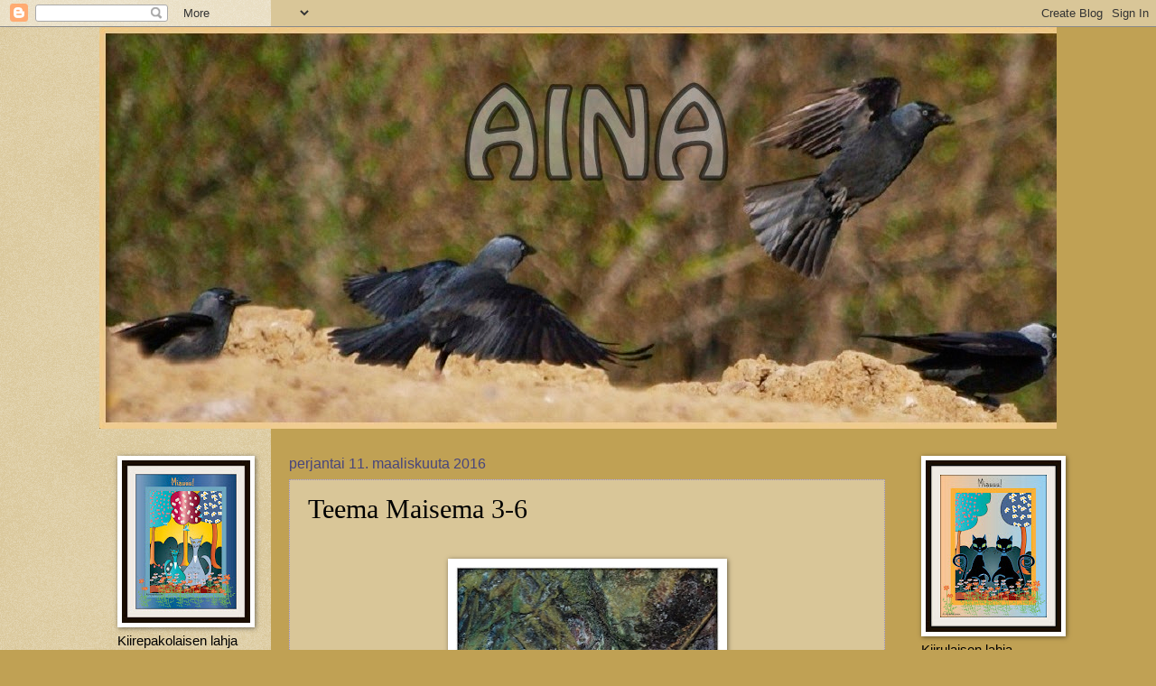

--- FILE ---
content_type: text/html; charset=UTF-8
request_url: https://ainokainen8.blogspot.com/2016/03/teema-maisema-3-6.html
body_size: 26417
content:
<!DOCTYPE html>
<html class='v2' dir='ltr' lang='fi'>
<head>
<link href='https://www.blogger.com/static/v1/widgets/4128112664-css_bundle_v2.css' rel='stylesheet' type='text/css'/>
<meta content='width=1100' name='viewport'/>
<meta content='text/html; charset=UTF-8' http-equiv='Content-Type'/>
<meta content='blogger' name='generator'/>
<link href='https://ainokainen8.blogspot.com/favicon.ico' rel='icon' type='image/x-icon'/>
<link href='https://ainokainen8.blogspot.com/2016/03/teema-maisema-3-6.html' rel='canonical'/>
<link rel="alternate" type="application/atom+xml" title="AINA - Atom" href="https://ainokainen8.blogspot.com/feeds/posts/default" />
<link rel="alternate" type="application/rss+xml" title="AINA - RSS" href="https://ainokainen8.blogspot.com/feeds/posts/default?alt=rss" />
<link rel="service.post" type="application/atom+xml" title="AINA - Atom" href="https://www.blogger.com/feeds/2528103169611898490/posts/default" />

<link rel="alternate" type="application/atom+xml" title="AINA - Atom" href="https://ainokainen8.blogspot.com/feeds/2729473062827118376/comments/default" />
<!--Can't find substitution for tag [blog.ieCssRetrofitLinks]-->
<link href='https://blogger.googleusercontent.com/img/b/R29vZ2xl/AVvXsEgc3KzTbvbjmwNEB6WC3euQNR4vgPd0Mn9NLoN5CNCaejT41SkFHYuM8EIdslMoH7HlGG161fUeODBi9eI1m9kdPkBDpoYx0ZVOICIgBBRu7o_tqzHPpwY5ooX1Wjx28b_A0gJe3nEUUak/s400/P1307670.JPG' rel='image_src'/>
<meta content='https://ainokainen8.blogspot.com/2016/03/teema-maisema-3-6.html' property='og:url'/>
<meta content='Teema Maisema 3-6' property='og:title'/>
<meta content='' property='og:description'/>
<meta content='https://blogger.googleusercontent.com/img/b/R29vZ2xl/AVvXsEgc3KzTbvbjmwNEB6WC3euQNR4vgPd0Mn9NLoN5CNCaejT41SkFHYuM8EIdslMoH7HlGG161fUeODBi9eI1m9kdPkBDpoYx0ZVOICIgBBRu7o_tqzHPpwY5ooX1Wjx28b_A0gJe3nEUUak/w1200-h630-p-k-no-nu/P1307670.JPG' property='og:image'/>
<title>AINA: Teema Maisema 3-6</title>
<style id='page-skin-1' type='text/css'><!--
/*
-----------------------------------------------
Blogger Template Style
Name:     Watermark
Designer: Blogger
URL:      www.blogger.com
----------------------------------------------- */
/* Use this with templates/1ktemplate-*.html */
/* Content
----------------------------------------------- */
body {
font: normal normal 16px Arial, Tahoma, Helvetica, FreeSans, sans-serif;
color: #000000;
background: #c0a154 url(//www.blogblog.com/1kt/watermark/body_background_birds.png) repeat-y scroll top left;
}
html body .content-outer {
min-width: 0;
max-width: 100%;
width: 100%;
}
.content-outer {
font-size: 92%;
}
a:link {
text-decoration:none;
color: #001e88;
}
a:visited {
text-decoration:none;
color: #0f2044;
}
a:hover {
text-decoration:underline;
color: #003cdb;
}
.body-fauxcolumns .cap-top {
margin-top: 30px;
background: transparent none no-repeat scroll center center;
height: 121px;
}
.content-inner {
padding: 0;
}
/* Header
----------------------------------------------- */
.header-inner .Header .titlewrapper,
.header-inner .Header .descriptionwrapper {
padding-left: 20px;
padding-right: 20px;
}
.Header h1 {
font: normal normal 60px Georgia, Utopia, 'Palatino Linotype', Palatino, serif;
color: #ffffff;
text-shadow: 2px 2px rgba(0, 0, 0, .1);
}
.Header h1 a {
color: #ffffff;
}
.Header .description {
font-size: 140%;
color: #47457d;
}
/* Tabs
----------------------------------------------- */
.tabs-inner .section {
margin: 0 20px;
}
.tabs-inner .PageList, .tabs-inner .LinkList, .tabs-inner .Labels {
margin-left: -11px;
margin-right: -11px;
background-color: rgba(0, 0, 0, 0);
border-top: 0 solid #ffffff;
border-bottom: 0 solid #ffffff;
-moz-box-shadow: 0 0 0 rgba(0, 0, 0, .3);
-webkit-box-shadow: 0 0 0 rgba(0, 0, 0, .3);
-goog-ms-box-shadow: 0 0 0 rgba(0, 0, 0, .3);
box-shadow: 0 0 0 rgba(0, 0, 0, .3);
}
.tabs-inner .PageList .widget-content,
.tabs-inner .LinkList .widget-content,
.tabs-inner .Labels .widget-content {
margin: -3px -11px;
background: transparent none  no-repeat scroll right;
}
.tabs-inner .widget ul {
padding: 2px 25px;
max-height: 34px;
background: transparent none no-repeat scroll left;
}
.tabs-inner .widget li {
border: none;
}
.tabs-inner .widget li a {
display: inline-block;
padding: .25em 1em;
font: normal normal 20px Georgia, Utopia, 'Palatino Linotype', Palatino, serif;
color: #000000;
border-right: 1px solid #b89f56;
}
.tabs-inner .widget li:first-child a {
border-left: 1px solid #b89f56;
}
.tabs-inner .widget li.selected a, .tabs-inner .widget li a:hover {
color: #000000;
}
/* Headings
----------------------------------------------- */
h2 {
font: normal normal 20px Arial, Tahoma, Helvetica, FreeSans, sans-serif;
color: #000000;
margin: 0 0 .5em;
}
h2.date-header {
font: normal normal 16px Arial, Tahoma, Helvetica, FreeSans, sans-serif;
color: #47457d;
}
/* Main
----------------------------------------------- */
.main-inner .column-center-inner,
.main-inner .column-left-inner,
.main-inner .column-right-inner {
padding: 0 5px;
}
.main-outer {
margin-top: 0;
background: transparent none no-repeat scroll top left;
}
.main-inner {
padding-top: 30px;
}
.main-cap-top {
position: relative;
}
.main-cap-top .cap-right {
position: absolute;
height: 0;
width: 100%;
bottom: 0;
background: transparent none repeat-x scroll bottom center;
}
.main-cap-top .cap-left {
position: absolute;
height: 245px;
width: 280px;
right: 0;
bottom: 0;
background: transparent none no-repeat scroll bottom left;
}
/* Posts
----------------------------------------------- */
.post-outer {
padding: 15px 20px;
margin: 0 0 25px;
background: rgba(0, 0, 0, 0) url(https://resources.blogblog.com/blogblog/data/1kt/watermark/post_background_birds.png) repeat scroll top left;
_background-image: none;
border: dotted 1px #988ec6;
-moz-box-shadow: 0 0 0 rgba(0, 0, 0, .1);
-webkit-box-shadow: 0 0 0 rgba(0, 0, 0, .1);
-goog-ms-box-shadow: 0 0 0 rgba(0, 0, 0, .1);
box-shadow: 0 0 0 rgba(0, 0, 0, .1);
}
h3.post-title {
font: normal normal 30px Georgia, Utopia, 'Palatino Linotype', Palatino, serif;
margin: 0;
}
.comments h4 {
font: normal normal 30px Georgia, Utopia, 'Palatino Linotype', Palatino, serif;
margin: 1em 0 0;
}
.post-body {
font-size: 105%;
line-height: 1.5;
position: relative;
}
.post-header {
margin: 0 0 1em;
color: #47457d;
}
.post-footer {
margin: 10px 0 0;
padding: 10px 0 0;
color: #47457d;
border-top: dashed 1px #616161;
}
#blog-pager {
font-size: 140%
}
#comments .comment-author {
padding-top: 1.5em;
border-top: dashed 1px #616161;
background-position: 0 1.5em;
}
#comments .comment-author:first-child {
padding-top: 0;
border-top: none;
}
.avatar-image-container {
margin: .2em 0 0;
}
/* Comments
----------------------------------------------- */
.comments .comments-content .icon.blog-author {
background-repeat: no-repeat;
background-image: url([data-uri]);
}
.comments .comments-content .loadmore a {
border-top: 1px solid #616161;
border-bottom: 1px solid #616161;
}
.comments .continue {
border-top: 2px solid #616161;
}
/* Widgets
----------------------------------------------- */
.widget ul, .widget #ArchiveList ul.flat {
padding: 0;
list-style: none;
}
.widget ul li, .widget #ArchiveList ul.flat li {
padding: .35em 0;
text-indent: 0;
border-top: dashed 1px #616161;
}
.widget ul li:first-child, .widget #ArchiveList ul.flat li:first-child {
border-top: none;
}
.widget .post-body ul {
list-style: disc;
}
.widget .post-body ul li {
border: none;
}
.widget .zippy {
color: #616161;
}
.post-body img, .post-body .tr-caption-container, .Profile img, .Image img,
.BlogList .item-thumbnail img {
padding: 5px;
background: #fff;
-moz-box-shadow: 1px 1px 5px rgba(0, 0, 0, .5);
-webkit-box-shadow: 1px 1px 5px rgba(0, 0, 0, .5);
-goog-ms-box-shadow: 1px 1px 5px rgba(0, 0, 0, .5);
box-shadow: 1px 1px 5px rgba(0, 0, 0, .5);
}
.post-body img, .post-body .tr-caption-container {
padding: 8px;
}
.post-body .tr-caption-container {
color: #333333;
}
.post-body .tr-caption-container img {
padding: 0;
background: transparent;
border: none;
-moz-box-shadow: 0 0 0 rgba(0, 0, 0, .1);
-webkit-box-shadow: 0 0 0 rgba(0, 0, 0, .1);
-goog-ms-box-shadow: 0 0 0 rgba(0, 0, 0, .1);
box-shadow: 0 0 0 rgba(0, 0, 0, .1);
}
/* Footer
----------------------------------------------- */
.footer-outer {
color:#988ec6;
background: #000000 url(https://resources.blogblog.com/blogblog/data/1kt/watermark/body_background_navigator.png) repeat scroll top left;
}
.footer-outer a {
color: #4276ff;
}
.footer-outer a:visited {
color: #2252cf;
}
.footer-outer a:hover {
color: #688aff;
}
.footer-outer .widget h2 {
color: #bdb1eb;
}
/* Mobile
----------------------------------------------- */
body.mobile  {
background-size: 100% auto;
}
.mobile .body-fauxcolumn-outer {
background: transparent none repeat scroll top left;
}
html .mobile .mobile-date-outer {
border-bottom: none;
background: rgba(0, 0, 0, 0) url(https://resources.blogblog.com/blogblog/data/1kt/watermark/post_background_birds.png) repeat scroll top left;
_background-image: none;
margin-bottom: 10px;
}
.mobile .main-inner .date-outer {
padding: 0;
}
.mobile .main-inner .date-header {
margin: 10px;
}
.mobile .main-cap-top {
z-index: -1;
}
.mobile .content-outer {
font-size: 100%;
}
.mobile .post-outer {
padding: 10px;
}
.mobile .main-cap-top .cap-left {
background: transparent none no-repeat scroll bottom left;
}
.mobile .body-fauxcolumns .cap-top {
margin: 0;
}
.mobile-link-button {
background: rgba(0, 0, 0, 0) url(https://resources.blogblog.com/blogblog/data/1kt/watermark/post_background_birds.png) repeat scroll top left;
}
.mobile-link-button a:link, .mobile-link-button a:visited {
color: #001e88;
}
.mobile-index-date .date-header {
color: #47457d;
}
.mobile-index-contents {
color: #000000;
}
.mobile .tabs-inner .section {
margin: 0;
}
.mobile .tabs-inner .PageList {
margin-left: 0;
margin-right: 0;
}
.mobile .tabs-inner .PageList .widget-content {
margin: 0;
color: #000000;
background: rgba(0, 0, 0, 0) url(https://resources.blogblog.com/blogblog/data/1kt/watermark/post_background_birds.png) repeat scroll top left;
}
.mobile .tabs-inner .PageList .widget-content .pagelist-arrow {
border-left: 1px solid #b89f56;
}

--></style>
<style id='template-skin-1' type='text/css'><!--
body {
min-width: 1060px;
}
.content-outer, .content-fauxcolumn-outer, .region-inner {
min-width: 1060px;
max-width: 1060px;
_width: 1060px;
}
.main-inner .columns {
padding-left: 190px;
padding-right: 170px;
}
.main-inner .fauxcolumn-center-outer {
left: 190px;
right: 170px;
/* IE6 does not respect left and right together */
_width: expression(this.parentNode.offsetWidth -
parseInt("190px") -
parseInt("170px") + 'px');
}
.main-inner .fauxcolumn-left-outer {
width: 190px;
}
.main-inner .fauxcolumn-right-outer {
width: 170px;
}
.main-inner .column-left-outer {
width: 190px;
right: 100%;
margin-left: -190px;
}
.main-inner .column-right-outer {
width: 170px;
margin-right: -170px;
}
#layout {
min-width: 0;
}
#layout .content-outer {
min-width: 0;
width: 800px;
}
#layout .region-inner {
min-width: 0;
width: auto;
}
body#layout div.add_widget {
padding: 8px;
}
body#layout div.add_widget a {
margin-left: 32px;
}
--></style>
<link href='https://www.blogger.com/dyn-css/authorization.css?targetBlogID=2528103169611898490&amp;zx=1209a55c-8bd8-4374-a74a-d583e2f1c070' media='none' onload='if(media!=&#39;all&#39;)media=&#39;all&#39;' rel='stylesheet'/><noscript><link href='https://www.blogger.com/dyn-css/authorization.css?targetBlogID=2528103169611898490&amp;zx=1209a55c-8bd8-4374-a74a-d583e2f1c070' rel='stylesheet'/></noscript>
<meta name='google-adsense-platform-account' content='ca-host-pub-1556223355139109'/>
<meta name='google-adsense-platform-domain' content='blogspot.com'/>

</head>
<body class='loading variant-birds'>
<div class='navbar section' id='navbar' name='Navigointipalkki'><div class='widget Navbar' data-version='1' id='Navbar1'><script type="text/javascript">
    function setAttributeOnload(object, attribute, val) {
      if(window.addEventListener) {
        window.addEventListener('load',
          function(){ object[attribute] = val; }, false);
      } else {
        window.attachEvent('onload', function(){ object[attribute] = val; });
      }
    }
  </script>
<div id="navbar-iframe-container"></div>
<script type="text/javascript" src="https://apis.google.com/js/platform.js"></script>
<script type="text/javascript">
      gapi.load("gapi.iframes:gapi.iframes.style.bubble", function() {
        if (gapi.iframes && gapi.iframes.getContext) {
          gapi.iframes.getContext().openChild({
              url: 'https://www.blogger.com/navbar/2528103169611898490?po\x3d2729473062827118376\x26origin\x3dhttps://ainokainen8.blogspot.com',
              where: document.getElementById("navbar-iframe-container"),
              id: "navbar-iframe"
          });
        }
      });
    </script><script type="text/javascript">
(function() {
var script = document.createElement('script');
script.type = 'text/javascript';
script.src = '//pagead2.googlesyndication.com/pagead/js/google_top_exp.js';
var head = document.getElementsByTagName('head')[0];
if (head) {
head.appendChild(script);
}})();
</script>
</div></div>
<div class='body-fauxcolumns'>
<div class='fauxcolumn-outer body-fauxcolumn-outer'>
<div class='cap-top'>
<div class='cap-left'></div>
<div class='cap-right'></div>
</div>
<div class='fauxborder-left'>
<div class='fauxborder-right'></div>
<div class='fauxcolumn-inner'>
</div>
</div>
<div class='cap-bottom'>
<div class='cap-left'></div>
<div class='cap-right'></div>
</div>
</div>
</div>
<div class='content'>
<div class='content-fauxcolumns'>
<div class='fauxcolumn-outer content-fauxcolumn-outer'>
<div class='cap-top'>
<div class='cap-left'></div>
<div class='cap-right'></div>
</div>
<div class='fauxborder-left'>
<div class='fauxborder-right'></div>
<div class='fauxcolumn-inner'>
</div>
</div>
<div class='cap-bottom'>
<div class='cap-left'></div>
<div class='cap-right'></div>
</div>
</div>
</div>
<div class='content-outer'>
<div class='content-cap-top cap-top'>
<div class='cap-left'></div>
<div class='cap-right'></div>
</div>
<div class='fauxborder-left content-fauxborder-left'>
<div class='fauxborder-right content-fauxborder-right'></div>
<div class='content-inner'>
<header>
<div class='header-outer'>
<div class='header-cap-top cap-top'>
<div class='cap-left'></div>
<div class='cap-right'></div>
</div>
<div class='fauxborder-left header-fauxborder-left'>
<div class='fauxborder-right header-fauxborder-right'></div>
<div class='region-inner header-inner'>
<div class='header section' id='header' name='Otsikko'><div class='widget Header' data-version='1' id='Header1'>
<div id='header-inner'>
<a href='https://ainokainen8.blogspot.com/' style='display: block'>
<img alt='AINA' height='445px; ' id='Header1_headerimg' src='https://blogger.googleusercontent.com/img/b/R29vZ2xl/AVvXsEhPdx_6Q-5BHRTrLSHpCjqU9X9VoB086hTiyE6ZzN7vo8MNMV_q9IiQGqAtug9sNeRH51q6GXmEdOtikvjsZg1VlsTqLrbR4JjOKR0tJUeoog89HMjE0Kcd_qfJOhYQW_xjxgY5_O9eZjg/s1600/ivko+002-001.JPG' style='display: block' width='1134px; '/>
</a>
</div>
</div></div>
</div>
</div>
<div class='header-cap-bottom cap-bottom'>
<div class='cap-left'></div>
<div class='cap-right'></div>
</div>
</div>
</header>
<div class='tabs-outer'>
<div class='tabs-cap-top cap-top'>
<div class='cap-left'></div>
<div class='cap-right'></div>
</div>
<div class='fauxborder-left tabs-fauxborder-left'>
<div class='fauxborder-right tabs-fauxborder-right'></div>
<div class='region-inner tabs-inner'>
<div class='tabs no-items section' id='crosscol' name='Kaikki sarakkeet'>
</div>
<div class='tabs no-items section' id='crosscol-overflow' name='Cross-Column 2'></div>
</div>
</div>
<div class='tabs-cap-bottom cap-bottom'>
<div class='cap-left'></div>
<div class='cap-right'></div>
</div>
</div>
<div class='main-outer'>
<div class='main-cap-top cap-top'>
<div class='cap-left'></div>
<div class='cap-right'></div>
</div>
<div class='fauxborder-left main-fauxborder-left'>
<div class='fauxborder-right main-fauxborder-right'></div>
<div class='region-inner main-inner'>
<div class='columns fauxcolumns'>
<div class='fauxcolumn-outer fauxcolumn-center-outer'>
<div class='cap-top'>
<div class='cap-left'></div>
<div class='cap-right'></div>
</div>
<div class='fauxborder-left'>
<div class='fauxborder-right'></div>
<div class='fauxcolumn-inner'>
</div>
</div>
<div class='cap-bottom'>
<div class='cap-left'></div>
<div class='cap-right'></div>
</div>
</div>
<div class='fauxcolumn-outer fauxcolumn-left-outer'>
<div class='cap-top'>
<div class='cap-left'></div>
<div class='cap-right'></div>
</div>
<div class='fauxborder-left'>
<div class='fauxborder-right'></div>
<div class='fauxcolumn-inner'>
</div>
</div>
<div class='cap-bottom'>
<div class='cap-left'></div>
<div class='cap-right'></div>
</div>
</div>
<div class='fauxcolumn-outer fauxcolumn-right-outer'>
<div class='cap-top'>
<div class='cap-left'></div>
<div class='cap-right'></div>
</div>
<div class='fauxborder-left'>
<div class='fauxborder-right'></div>
<div class='fauxcolumn-inner'>
</div>
</div>
<div class='cap-bottom'>
<div class='cap-left'></div>
<div class='cap-right'></div>
</div>
</div>
<!-- corrects IE6 width calculation -->
<div class='columns-inner'>
<div class='column-center-outer'>
<div class='column-center-inner'>
<div class='main section' id='main' name='Ensisijainen'><div class='widget Blog' data-version='1' id='Blog1'>
<div class='blog-posts hfeed'>

          <div class="date-outer">
        
<h2 class='date-header'><span>perjantai 11. maaliskuuta 2016</span></h2>

          <div class="date-posts">
        
<div class='post-outer'>
<div class='post hentry uncustomized-post-template' itemprop='blogPost' itemscope='itemscope' itemtype='http://schema.org/BlogPosting'>
<meta content='https://blogger.googleusercontent.com/img/b/R29vZ2xl/AVvXsEgc3KzTbvbjmwNEB6WC3euQNR4vgPd0Mn9NLoN5CNCaejT41SkFHYuM8EIdslMoH7HlGG161fUeODBi9eI1m9kdPkBDpoYx0ZVOICIgBBRu7o_tqzHPpwY5ooX1Wjx28b_A0gJe3nEUUak/s400/P1307670.JPG' itemprop='image_url'/>
<meta content='2528103169611898490' itemprop='blogId'/>
<meta content='2729473062827118376' itemprop='postId'/>
<a name='2729473062827118376'></a>
<h3 class='post-title entry-title' itemprop='name'>
Teema Maisema 3-6
</h3>
<div class='post-header'>
<div class='post-header-line-1'></div>
</div>
<div class='post-body entry-content' id='post-body-2729473062827118376' itemprop='description articleBody'>
<div class="separator" style="clear: both; text-align: center;">
</div>
<br />
<div class="separator" style="clear: both; text-align: center;">
<a href="https://blogger.googleusercontent.com/img/b/R29vZ2xl/AVvXsEgc3KzTbvbjmwNEB6WC3euQNR4vgPd0Mn9NLoN5CNCaejT41SkFHYuM8EIdslMoH7HlGG161fUeODBi9eI1m9kdPkBDpoYx0ZVOICIgBBRu7o_tqzHPpwY5ooX1Wjx28b_A0gJe3nEUUak/s1600/P1307670.JPG" imageanchor="1" style="margin-left: 1em; margin-right: 1em;"><img border="0" height="400" src="https://blogger.googleusercontent.com/img/b/R29vZ2xl/AVvXsEgc3KzTbvbjmwNEB6WC3euQNR4vgPd0Mn9NLoN5CNCaejT41SkFHYuM8EIdslMoH7HlGG161fUeODBi9eI1m9kdPkBDpoYx0ZVOICIgBBRu7o_tqzHPpwY5ooX1Wjx28b_A0gJe3nEUUak/s400/P1307670.JPG" width="293" /></a></div>
<div class="separator" style="clear: both; text-align: center;">
<br /></div>
<div class="separator" style="clear: both; text-align: center;">
<a href="https://blogger.googleusercontent.com/img/b/R29vZ2xl/AVvXsEi-9HygdedXEKX-Jer4hxET5opcfOfXS3AmTNNvOivolhF0ZirF5Yf23ZkMVdtgGxKr3xDWjxjOckaU8Cn_A4x5IYlI12hV5I54icfNWvYn2Et5STsbpMy3rwvZ5R99mU0uEr-W58Wh3R8/s1600/P1307671.JPG" imageanchor="1" style="margin-left: 1em; margin-right: 1em;"><img border="0" height="400" src="https://blogger.googleusercontent.com/img/b/R29vZ2xl/AVvXsEi-9HygdedXEKX-Jer4hxET5opcfOfXS3AmTNNvOivolhF0ZirF5Yf23ZkMVdtgGxKr3xDWjxjOckaU8Cn_A4x5IYlI12hV5I54icfNWvYn2Et5STsbpMy3rwvZ5R99mU0uEr-W58Wh3R8/s400/P1307671.JPG" width="298" /></a></div>
<br />
<div class="separator" style="clear: both; text-align: center;">
<a href="https://blogger.googleusercontent.com/img/b/R29vZ2xl/AVvXsEg8n7irrgnVLmQNEC1GRFIQ0i_hRlTTv0OyUGidHMqD4_EaggNl_8B2u7qYRkcoL2-EssuXdTl1h269yiiaAFiYYats5z0_683NATBb8BXlqvVfG6uZ1lNgDAlhUlKvyuvC3WFWahL7y-8/s1600/P1307669.JPG" imageanchor="1" style="margin-left: 1em; margin-right: 1em;"><img border="0" height="286" src="https://blogger.googleusercontent.com/img/b/R29vZ2xl/AVvXsEg8n7irrgnVLmQNEC1GRFIQ0i_hRlTTv0OyUGidHMqD4_EaggNl_8B2u7qYRkcoL2-EssuXdTl1h269yiiaAFiYYats5z0_683NATBb8BXlqvVfG6uZ1lNgDAlhUlKvyuvC3WFWahL7y-8/s400/P1307669.JPG" width="400" /></a></div>
<div class="separator" style="clear: both; text-align: center;">
Tässä teemakuun maisemien loppusarja...</div>
<div class="separator" style="clear: both; text-align: center;">
<br /></div>
<div class="separator" style="clear: both; text-align: center;">
<a href="https://blogger.googleusercontent.com/img/b/R29vZ2xl/AVvXsEh_res8043vL7p3hzWmAeDSL43ocyZUJ-FF1cUUVS4-G7D7CMMOSRLXOH4wH6gGU_OTdoeeb1pauPn3MdSYYzr6-A3sjUdUsd524wg_JsMM00WnQjOiMelm3UxoYwuGG30LsSMGQq_x2pQ/s1600/2016-01-29.jpg" imageanchor="1" style="margin-left: 1em; margin-right: 1em;"><img border="0" height="262" src="https://blogger.googleusercontent.com/img/b/R29vZ2xl/AVvXsEh_res8043vL7p3hzWmAeDSL43ocyZUJ-FF1cUUVS4-G7D7CMMOSRLXOH4wH6gGU_OTdoeeb1pauPn3MdSYYzr6-A3sjUdUsd524wg_JsMM00WnQjOiMelm3UxoYwuGG30LsSMGQq_x2pQ/s400/2016-01-29.jpg" width="400" /></a></div>
<div class="separator" style="clear: both; text-align: center;">
...ja tässä kollaasi.</div>
<div class="separator" style="clear: both; text-align: center;">
<br /></div>
<div style='clear: both;'></div>
</div>
<div class='post-footer'>
<div class='post-footer-line post-footer-line-1'>
<span class='post-author vcard'>
Lähettänyt
<span class='fn' itemprop='author' itemscope='itemscope' itemtype='http://schema.org/Person'>
<meta content='https://www.blogger.com/profile/05599844360658995234' itemprop='url'/>
<a class='g-profile' href='https://www.blogger.com/profile/05599844360658995234' rel='author' title='author profile'>
<span itemprop='name'>Aina</span>
</a>
</span>
</span>
<span class='post-timestamp'>
klo
<meta content='https://ainokainen8.blogspot.com/2016/03/teema-maisema-3-6.html' itemprop='url'/>
<a class='timestamp-link' href='https://ainokainen8.blogspot.com/2016/03/teema-maisema-3-6.html' rel='bookmark' title='permanent link'><abbr class='published' itemprop='datePublished' title='2016-03-11T06:18:00+02:00'>6.18</abbr></a>
</span>
<span class='post-comment-link'>
</span>
<span class='post-icons'>
<span class='item-control blog-admin pid-1441205229'>
<a href='https://www.blogger.com/post-edit.g?blogID=2528103169611898490&postID=2729473062827118376&from=pencil' title='Muokkaa tekstiä'>
<img alt='' class='icon-action' height='18' src='https://resources.blogblog.com/img/icon18_edit_allbkg.gif' width='18'/>
</a>
</span>
</span>
<div class='post-share-buttons goog-inline-block'>
<a class='goog-inline-block share-button sb-email' href='https://www.blogger.com/share-post.g?blogID=2528103169611898490&postID=2729473062827118376&target=email' target='_blank' title='Kohteen lähettäminen sähköpostitse'><span class='share-button-link-text'>Kohteen lähettäminen sähköpostitse</span></a><a class='goog-inline-block share-button sb-blog' href='https://www.blogger.com/share-post.g?blogID=2528103169611898490&postID=2729473062827118376&target=blog' onclick='window.open(this.href, "_blank", "height=270,width=475"); return false;' target='_blank' title='Bloggaa tästä!'><span class='share-button-link-text'>Bloggaa tästä!</span></a><a class='goog-inline-block share-button sb-twitter' href='https://www.blogger.com/share-post.g?blogID=2528103169611898490&postID=2729473062827118376&target=twitter' target='_blank' title='Jaa X:ssä'><span class='share-button-link-text'>Jaa X:ssä</span></a><a class='goog-inline-block share-button sb-facebook' href='https://www.blogger.com/share-post.g?blogID=2528103169611898490&postID=2729473062827118376&target=facebook' onclick='window.open(this.href, "_blank", "height=430,width=640"); return false;' target='_blank' title='Jaa Facebookiin'><span class='share-button-link-text'>Jaa Facebookiin</span></a><a class='goog-inline-block share-button sb-pinterest' href='https://www.blogger.com/share-post.g?blogID=2528103169611898490&postID=2729473062827118376&target=pinterest' target='_blank' title='Jaa Pinterestiin'><span class='share-button-link-text'>Jaa Pinterestiin</span></a>
</div>
</div>
<div class='post-footer-line post-footer-line-2'>
<span class='post-labels'>
Tunnisteet:
<a href='https://ainokainen8.blogspot.com/search/label/Teemakuun%20taide' rel='tag'>Teemakuun taide</a>
</span>
</div>
<div class='post-footer-line post-footer-line-3'>
<span class='post-location'>
</span>
</div>
</div>
</div>
<div class='comments' id='comments'>
<a name='comments'></a>
<h4>18 kommenttia:</h4>
<div class='comments-content'>
<script async='async' src='' type='text/javascript'></script>
<script type='text/javascript'>
    (function() {
      var items = null;
      var msgs = null;
      var config = {};

// <![CDATA[
      var cursor = null;
      if (items && items.length > 0) {
        cursor = parseInt(items[items.length - 1].timestamp) + 1;
      }

      var bodyFromEntry = function(entry) {
        var text = (entry &&
                    ((entry.content && entry.content.$t) ||
                     (entry.summary && entry.summary.$t))) ||
            '';
        if (entry && entry.gd$extendedProperty) {
          for (var k in entry.gd$extendedProperty) {
            if (entry.gd$extendedProperty[k].name == 'blogger.contentRemoved') {
              return '<span class="deleted-comment">' + text + '</span>';
            }
          }
        }
        return text;
      }

      var parse = function(data) {
        cursor = null;
        var comments = [];
        if (data && data.feed && data.feed.entry) {
          for (var i = 0, entry; entry = data.feed.entry[i]; i++) {
            var comment = {};
            // comment ID, parsed out of the original id format
            var id = /blog-(\d+).post-(\d+)/.exec(entry.id.$t);
            comment.id = id ? id[2] : null;
            comment.body = bodyFromEntry(entry);
            comment.timestamp = Date.parse(entry.published.$t) + '';
            if (entry.author && entry.author.constructor === Array) {
              var auth = entry.author[0];
              if (auth) {
                comment.author = {
                  name: (auth.name ? auth.name.$t : undefined),
                  profileUrl: (auth.uri ? auth.uri.$t : undefined),
                  avatarUrl: (auth.gd$image ? auth.gd$image.src : undefined)
                };
              }
            }
            if (entry.link) {
              if (entry.link[2]) {
                comment.link = comment.permalink = entry.link[2].href;
              }
              if (entry.link[3]) {
                var pid = /.*comments\/default\/(\d+)\?.*/.exec(entry.link[3].href);
                if (pid && pid[1]) {
                  comment.parentId = pid[1];
                }
              }
            }
            comment.deleteclass = 'item-control blog-admin';
            if (entry.gd$extendedProperty) {
              for (var k in entry.gd$extendedProperty) {
                if (entry.gd$extendedProperty[k].name == 'blogger.itemClass') {
                  comment.deleteclass += ' ' + entry.gd$extendedProperty[k].value;
                } else if (entry.gd$extendedProperty[k].name == 'blogger.displayTime') {
                  comment.displayTime = entry.gd$extendedProperty[k].value;
                }
              }
            }
            comments.push(comment);
          }
        }
        return comments;
      };

      var paginator = function(callback) {
        if (hasMore()) {
          var url = config.feed + '?alt=json&v=2&orderby=published&reverse=false&max-results=50';
          if (cursor) {
            url += '&published-min=' + new Date(cursor).toISOString();
          }
          window.bloggercomments = function(data) {
            var parsed = parse(data);
            cursor = parsed.length < 50 ? null
                : parseInt(parsed[parsed.length - 1].timestamp) + 1
            callback(parsed);
            window.bloggercomments = null;
          }
          url += '&callback=bloggercomments';
          var script = document.createElement('script');
          script.type = 'text/javascript';
          script.src = url;
          document.getElementsByTagName('head')[0].appendChild(script);
        }
      };
      var hasMore = function() {
        return !!cursor;
      };
      var getMeta = function(key, comment) {
        if ('iswriter' == key) {
          var matches = !!comment.author
              && comment.author.name == config.authorName
              && comment.author.profileUrl == config.authorUrl;
          return matches ? 'true' : '';
        } else if ('deletelink' == key) {
          return config.baseUri + '/comment/delete/'
               + config.blogId + '/' + comment.id;
        } else if ('deleteclass' == key) {
          return comment.deleteclass;
        }
        return '';
      };

      var replybox = null;
      var replyUrlParts = null;
      var replyParent = undefined;

      var onReply = function(commentId, domId) {
        if (replybox == null) {
          // lazily cache replybox, and adjust to suit this style:
          replybox = document.getElementById('comment-editor');
          if (replybox != null) {
            replybox.height = '250px';
            replybox.style.display = 'block';
            replyUrlParts = replybox.src.split('#');
          }
        }
        if (replybox && (commentId !== replyParent)) {
          replybox.src = '';
          document.getElementById(domId).insertBefore(replybox, null);
          replybox.src = replyUrlParts[0]
              + (commentId ? '&parentID=' + commentId : '')
              + '#' + replyUrlParts[1];
          replyParent = commentId;
        }
      };

      var hash = (window.location.hash || '#').substring(1);
      var startThread, targetComment;
      if (/^comment-form_/.test(hash)) {
        startThread = hash.substring('comment-form_'.length);
      } else if (/^c[0-9]+$/.test(hash)) {
        targetComment = hash.substring(1);
      }

      // Configure commenting API:
      var configJso = {
        'maxDepth': config.maxThreadDepth
      };
      var provider = {
        'id': config.postId,
        'data': items,
        'loadNext': paginator,
        'hasMore': hasMore,
        'getMeta': getMeta,
        'onReply': onReply,
        'rendered': true,
        'initComment': targetComment,
        'initReplyThread': startThread,
        'config': configJso,
        'messages': msgs
      };

      var render = function() {
        if (window.goog && window.goog.comments) {
          var holder = document.getElementById('comment-holder');
          window.goog.comments.render(holder, provider);
        }
      };

      // render now, or queue to render when library loads:
      if (window.goog && window.goog.comments) {
        render();
      } else {
        window.goog = window.goog || {};
        window.goog.comments = window.goog.comments || {};
        window.goog.comments.loadQueue = window.goog.comments.loadQueue || [];
        window.goog.comments.loadQueue.push(render);
      }
    })();
// ]]>
  </script>
<div id='comment-holder'>
<div class="comment-thread toplevel-thread"><ol id="top-ra"><li class="comment" id="c3688558137190124706"><div class="avatar-image-container"><img src="//www.blogger.com/img/blogger_logo_round_35.png" alt=""/></div><div class="comment-block"><div class="comment-header"><cite class="user"><a href="https://www.blogger.com/profile/14581769073394394105" rel="nofollow">Liplatus</a></cite><span class="icon user "></span><span class="datetime secondary-text"><a rel="nofollow" href="https://ainokainen8.blogspot.com/2016/03/teema-maisema-3-6.html?showComment=1457683816108#c3688558137190124706">11. maaliskuuta 2016 klo 10.10</a></span></div><p class="comment-content">Upeita töitä!<br>Luonto hyvin vahvasti läsnä.</p><span class="comment-actions secondary-text"><a class="comment-reply" target="_self" data-comment-id="3688558137190124706">Vastaa</a><span class="item-control blog-admin blog-admin pid-276807403"><a target="_self" href="https://www.blogger.com/comment/delete/2528103169611898490/3688558137190124706">Poista</a></span></span></div><div class="comment-replies"><div id="c3688558137190124706-rt" class="comment-thread inline-thread hidden"><span class="thread-toggle thread-expanded"><span class="thread-arrow"></span><span class="thread-count"><a target="_self">Vastaukset</a></span></span><ol id="c3688558137190124706-ra" class="thread-chrome thread-expanded"><div></div><div id="c3688558137190124706-continue" class="continue"><a class="comment-reply" target="_self" data-comment-id="3688558137190124706">Vastaa</a></div></ol></div></div><div class="comment-replybox-single" id="c3688558137190124706-ce"></div></li><li class="comment" id="c3202099752830003398"><div class="avatar-image-container"><img src="//blogger.googleusercontent.com/img/b/R29vZ2xl/AVvXsEjYQyA-LCqfH7XsdRYHi_YIa9kbCbWVLy2gwjLM9_R0ak8qlPsVFrhvRPLiHCxDXODkigsyFJoWOeGGlx3MF-QHgIVT0UHbkkqMRHNtMTLy5qc9e-OhYcVvv7q6u8lDaA/s45-c/milliweb.jpg" alt=""/></div><div class="comment-block"><div class="comment-header"><cite class="user"><a href="https://www.blogger.com/profile/14826228040317450506" rel="nofollow">Millin</a></cite><span class="icon user "></span><span class="datetime secondary-text"><a rel="nofollow" href="https://ainokainen8.blogspot.com/2016/03/teema-maisema-3-6.html?showComment=1457684457390#c3202099752830003398">11. maaliskuuta 2016 klo 10.20</a></span></div><p class="comment-content">upeita ovat maisemasti, värien kirjo ja tekstuuri viehättävää.<br>Onnittelut ja papukaijamerkki!</p><span class="comment-actions secondary-text"><a class="comment-reply" target="_self" data-comment-id="3202099752830003398">Vastaa</a><span class="item-control blog-admin blog-admin pid-555710151"><a target="_self" href="https://www.blogger.com/comment/delete/2528103169611898490/3202099752830003398">Poista</a></span></span></div><div class="comment-replies"><div id="c3202099752830003398-rt" class="comment-thread inline-thread hidden"><span class="thread-toggle thread-expanded"><span class="thread-arrow"></span><span class="thread-count"><a target="_self">Vastaukset</a></span></span><ol id="c3202099752830003398-ra" class="thread-chrome thread-expanded"><div></div><div id="c3202099752830003398-continue" class="continue"><a class="comment-reply" target="_self" data-comment-id="3202099752830003398">Vastaa</a></div></ol></div></div><div class="comment-replybox-single" id="c3202099752830003398-ce"></div></li><li class="comment" id="c1793354557944836259"><div class="avatar-image-container"><img src="//blogger.googleusercontent.com/img/b/R29vZ2xl/AVvXsEhWhxeRMvzaVjV7NQfdH2KQE_KJ-xs-x8689d4AWDdVq3hgA32TQZYdiJqO9iwCVTqlvnVO6885gD4iQygQmzrfWAjjncyaUcMZnb2S0CiP-Hf3-CWDJfdgnu7X0qMWMw/s45-c/3.6.2018+Harri+012.JPG" alt=""/></div><div class="comment-block"><div class="comment-header"><cite class="user"><a href="https://www.blogger.com/profile/14066267861308304825" rel="nofollow">sirkkis</a></cite><span class="icon user "></span><span class="datetime secondary-text"><a rel="nofollow" href="https://ainokainen8.blogspot.com/2016/03/teema-maisema-3-6.html?showComment=1457690937202#c1793354557944836259">11. maaliskuuta 2016 klo 12.08</a></span></div><p class="comment-content">Tuo maisemasarja on kaikin osin upea, oikein mieluinen .</p><span class="comment-actions secondary-text"><a class="comment-reply" target="_self" data-comment-id="1793354557944836259">Vastaa</a><span class="item-control blog-admin blog-admin pid-1461465270"><a target="_self" href="https://www.blogger.com/comment/delete/2528103169611898490/1793354557944836259">Poista</a></span></span></div><div class="comment-replies"><div id="c1793354557944836259-rt" class="comment-thread inline-thread hidden"><span class="thread-toggle thread-expanded"><span class="thread-arrow"></span><span class="thread-count"><a target="_self">Vastaukset</a></span></span><ol id="c1793354557944836259-ra" class="thread-chrome thread-expanded"><div></div><div id="c1793354557944836259-continue" class="continue"><a class="comment-reply" target="_self" data-comment-id="1793354557944836259">Vastaa</a></div></ol></div></div><div class="comment-replybox-single" id="c1793354557944836259-ce"></div></li><li class="comment" id="c5810922160141977342"><div class="avatar-image-container"><img src="//resources.blogblog.com/img/blank.gif" alt=""/></div><div class="comment-block"><div class="comment-header"><cite class="user"><a href="http://susupetalart.wordpress.com/" rel="nofollow">SusuPetal</a></cite><span class="icon user "></span><span class="datetime secondary-text"><a rel="nofollow" href="https://ainokainen8.blogspot.com/2016/03/teema-maisema-3-6.html?showComment=1457697555030#c5810922160141977342">11. maaliskuuta 2016 klo 13.59</a></span></div><p class="comment-content">Luontoäidin taideteoksia Ainan avulla, upea sarja tästä tuli!</p><span class="comment-actions secondary-text"><a class="comment-reply" target="_self" data-comment-id="5810922160141977342">Vastaa</a><span class="item-control blog-admin blog-admin pid-2044398607"><a target="_self" href="https://www.blogger.com/comment/delete/2528103169611898490/5810922160141977342">Poista</a></span></span></div><div class="comment-replies"><div id="c5810922160141977342-rt" class="comment-thread inline-thread hidden"><span class="thread-toggle thread-expanded"><span class="thread-arrow"></span><span class="thread-count"><a target="_self">Vastaukset</a></span></span><ol id="c5810922160141977342-ra" class="thread-chrome thread-expanded"><div></div><div id="c5810922160141977342-continue" class="continue"><a class="comment-reply" target="_self" data-comment-id="5810922160141977342">Vastaa</a></div></ol></div></div><div class="comment-replybox-single" id="c5810922160141977342-ce"></div></li><li class="comment" id="c7855612210999549926"><div class="avatar-image-container"><img src="//resources.blogblog.com/img/blank.gif" alt=""/></div><div class="comment-block"><div class="comment-header"><cite class="user"><a href="http://sinikierrellen.blogspot.fi/" rel="nofollow">sini</a></cite><span class="icon user "></span><span class="datetime secondary-text"><a rel="nofollow" href="https://ainokainen8.blogspot.com/2016/03/teema-maisema-3-6.html?showComment=1457702249047#c7855612210999549926">11. maaliskuuta 2016 klo 15.17</a></span></div><p class="comment-content">Sinäkin olit nopea, kaikki jo valmiina! Kaunis ja yhtenäinen sarja tästä tulikin!</p><span class="comment-actions secondary-text"><a class="comment-reply" target="_self" data-comment-id="7855612210999549926">Vastaa</a><span class="item-control blog-admin blog-admin pid-2044398607"><a target="_self" href="https://www.blogger.com/comment/delete/2528103169611898490/7855612210999549926">Poista</a></span></span></div><div class="comment-replies"><div id="c7855612210999549926-rt" class="comment-thread inline-thread hidden"><span class="thread-toggle thread-expanded"><span class="thread-arrow"></span><span class="thread-count"><a target="_self">Vastaukset</a></span></span><ol id="c7855612210999549926-ra" class="thread-chrome thread-expanded"><div></div><div id="c7855612210999549926-continue" class="continue"><a class="comment-reply" target="_self" data-comment-id="7855612210999549926">Vastaa</a></div></ol></div></div><div class="comment-replybox-single" id="c7855612210999549926-ce"></div></li><li class="comment" id="c770701403878364791"><div class="avatar-image-container"><img src="//blogger.googleusercontent.com/img/b/R29vZ2xl/AVvXsEhCDw4BdjasF8_N7C1uOEdcWLC4psLQC89fap9t232bwNp3Rg4XcEufPjOTAKecMphatlq3tjOje21P83P1y91TDMsmk3EXCwzaAQ1nsPHkWOfzzFqaXC4MAB0cMeN-RHA/s45-c/Mina_fb.jpg" alt=""/></div><div class="comment-block"><div class="comment-header"><cite class="user"><a href="https://www.blogger.com/profile/00104420813478588025" rel="nofollow">Jag på Ekholmen</a></cite><span class="icon user "></span><span class="datetime secondary-text"><a rel="nofollow" href="https://ainokainen8.blogspot.com/2016/03/teema-maisema-3-6.html?showComment=1457719026480#c770701403878364791">11. maaliskuuta 2016 klo 19.57</a></span></div><p class="comment-content">Hieno sarja yhteensopivia töitä!</p><span class="comment-actions secondary-text"><a class="comment-reply" target="_self" data-comment-id="770701403878364791">Vastaa</a><span class="item-control blog-admin blog-admin pid-1293119227"><a target="_self" href="https://www.blogger.com/comment/delete/2528103169611898490/770701403878364791">Poista</a></span></span></div><div class="comment-replies"><div id="c770701403878364791-rt" class="comment-thread inline-thread hidden"><span class="thread-toggle thread-expanded"><span class="thread-arrow"></span><span class="thread-count"><a target="_self">Vastaukset</a></span></span><ol id="c770701403878364791-ra" class="thread-chrome thread-expanded"><div></div><div id="c770701403878364791-continue" class="continue"><a class="comment-reply" target="_self" data-comment-id="770701403878364791">Vastaa</a></div></ol></div></div><div class="comment-replybox-single" id="c770701403878364791-ce"></div></li><li class="comment" id="c237049865642803738"><div class="avatar-image-container"><img src="//1.bp.blogspot.com/-6gEAHwrf0X4/ZVsZp-Bs59I/AAAAAAAA47M/mJwgMOyj2A4iZaAjDYajMSuNCwS9k4TDQCK4BGAYYCw/s35/unnamed%252B%2525281%252529.jpg" alt=""/></div><div class="comment-block"><div class="comment-header"><cite class="user"><a href="https://www.blogger.com/profile/08123846098291179624" rel="nofollow">Harakka</a></cite><span class="icon user "></span><span class="datetime secondary-text"><a rel="nofollow" href="https://ainokainen8.blogspot.com/2016/03/teema-maisema-3-6.html?showComment=1457723596922#c237049865642803738">11. maaliskuuta 2016 klo 21.13</a></span></div><p class="comment-content">Niin kauniita!<br>Niin luonnonläheiset värit ja kuin itse siinä katselisi vieressä puita ja maisemia!<br>Sä teitkin nämä myös äkkiä, nyt saat papukaijamerkinkin, onnea!</p><span class="comment-actions secondary-text"><a class="comment-reply" target="_self" data-comment-id="237049865642803738">Vastaa</a><span class="item-control blog-admin blog-admin pid-427227346"><a target="_self" href="https://www.blogger.com/comment/delete/2528103169611898490/237049865642803738">Poista</a></span></span></div><div class="comment-replies"><div id="c237049865642803738-rt" class="comment-thread inline-thread hidden"><span class="thread-toggle thread-expanded"><span class="thread-arrow"></span><span class="thread-count"><a target="_self">Vastaukset</a></span></span><ol id="c237049865642803738-ra" class="thread-chrome thread-expanded"><div></div><div id="c237049865642803738-continue" class="continue"><a class="comment-reply" target="_self" data-comment-id="237049865642803738">Vastaa</a></div></ol></div></div><div class="comment-replybox-single" id="c237049865642803738-ce"></div></li><li class="comment" id="c3567793347023992683"><div class="avatar-image-container"><img src="//resources.blogblog.com/img/blank.gif" alt=""/></div><div class="comment-block"><div class="comment-header"><cite class="user">villiturkki</cite><span class="icon user "></span><span class="datetime secondary-text"><a rel="nofollow" href="https://ainokainen8.blogspot.com/2016/03/teema-maisema-3-6.html?showComment=1457765147340#c3567793347023992683">12. maaliskuuta 2016 klo 8.45</a></span></div><p class="comment-content">Aivan todella upea kokonaisuus. <br>Pidän todella paljon näistä teoksista, jotka eivät aivan heti ensi silmäyksellä paljasta kaikkea. Näissä on myös hiven mystiikkaa, joka on kuvalle pelkkää plussaa. <br>Hienoa työtä Aina. </p><span class="comment-actions secondary-text"><a class="comment-reply" target="_self" data-comment-id="3567793347023992683">Vastaa</a><span class="item-control blog-admin blog-admin pid-2044398607"><a target="_self" href="https://www.blogger.com/comment/delete/2528103169611898490/3567793347023992683">Poista</a></span></span></div><div class="comment-replies"><div id="c3567793347023992683-rt" class="comment-thread inline-thread"><span class="thread-toggle thread-expanded"><span class="thread-arrow"></span><span class="thread-count"><a target="_self">Vastaukset</a></span></span><ol id="c3567793347023992683-ra" class="thread-chrome thread-expanded"><div><li class="comment" id="c6845356898846664678"><div class="avatar-image-container"><img src="//blogger.googleusercontent.com/img/b/R29vZ2xl/AVvXsEi86PCKGzYUCBwCSarfOOGoD0TBzh3yjgTh7_tTuG-I_PDcD22cNeU85UzURlgAQHUN3qXu_1CB-8a-_6TXTV0ltm0QNbH84WwK_yn1f0ioGkT2K4viLa2GkG8n4SUZlw/s45-c/PB030554.JPG" alt=""/></div><div class="comment-block"><div class="comment-header"><cite class="user"><a href="https://www.blogger.com/profile/05599844360658995234" rel="nofollow">Aina</a></cite><span class="icon user blog-author"></span><span class="datetime secondary-text"><a rel="nofollow" href="https://ainokainen8.blogspot.com/2016/03/teema-maisema-3-6.html?showComment=1457784718822#c6845356898846664678">12. maaliskuuta 2016 klo 14.11</a></span></div><p class="comment-content">Kiitos Villiturkki. </p><span class="comment-actions secondary-text"><span class="item-control blog-admin blog-admin pid-1441205229"><a target="_self" href="https://www.blogger.com/comment/delete/2528103169611898490/6845356898846664678">Poista</a></span></span></div><div class="comment-replies"><div id="c6845356898846664678-rt" class="comment-thread inline-thread hidden"><span class="thread-toggle thread-expanded"><span class="thread-arrow"></span><span class="thread-count"><a target="_self">Vastaukset</a></span></span><ol id="c6845356898846664678-ra" class="thread-chrome thread-expanded"><div></div><div id="c6845356898846664678-continue" class="continue"><a class="comment-reply" target="_self" data-comment-id="6845356898846664678">Vastaa</a></div></ol></div></div><div class="comment-replybox-single" id="c6845356898846664678-ce"></div></li></div><div id="c3567793347023992683-continue" class="continue"><a class="comment-reply" target="_self" data-comment-id="3567793347023992683">Vastaa</a></div></ol></div></div><div class="comment-replybox-single" id="c3567793347023992683-ce"></div></li><li class="comment" id="c2069875750351633202"><div class="avatar-image-container"><img src="//blogger.googleusercontent.com/img/b/R29vZ2xl/AVvXsEin4dH4NzCyLSxwKt-1UaReWa148ET1uxwqdZhoTepIhI1ljUyYLCD9R6ds6slYpTnqIwDVHjB7CtXvAg9Shei6bW3zLe3sRt4ZIsVwf-4exJNpgFHUYP9G1JJLZb8XQg/s45-c/20191026_112148-1.jpg" alt=""/></div><div class="comment-block"><div class="comment-header"><cite class="user"><a href="https://www.blogger.com/profile/16880534415843724554" rel="nofollow">Asta Lylyoja</a></cite><span class="icon user "></span><span class="datetime secondary-text"><a rel="nofollow" href="https://ainokainen8.blogspot.com/2016/03/teema-maisema-3-6.html?showComment=1457781498163#c2069875750351633202">12. maaliskuuta 2016 klo 13.18</a></span></div><p class="comment-content">mystisiä maisemia, valtavaa</p><span class="comment-actions secondary-text"><a class="comment-reply" target="_self" data-comment-id="2069875750351633202">Vastaa</a><span class="item-control blog-admin blog-admin pid-8408557"><a target="_self" href="https://www.blogger.com/comment/delete/2528103169611898490/2069875750351633202">Poista</a></span></span></div><div class="comment-replies"><div id="c2069875750351633202-rt" class="comment-thread inline-thread hidden"><span class="thread-toggle thread-expanded"><span class="thread-arrow"></span><span class="thread-count"><a target="_self">Vastaukset</a></span></span><ol id="c2069875750351633202-ra" class="thread-chrome thread-expanded"><div></div><div id="c2069875750351633202-continue" class="continue"><a class="comment-reply" target="_self" data-comment-id="2069875750351633202">Vastaa</a></div></ol></div></div><div class="comment-replybox-single" id="c2069875750351633202-ce"></div></li><li class="comment" id="c2792425884173040112"><div class="avatar-image-container"><img src="//www.blogger.com/img/blogger_logo_round_35.png" alt=""/></div><div class="comment-block"><div class="comment-header"><cite class="user"><a href="https://www.blogger.com/profile/10802919348466535097" rel="nofollow">aino harjula</a></cite><span class="icon user "></span><span class="datetime secondary-text"><a rel="nofollow" href="https://ainokainen8.blogspot.com/2016/03/teema-maisema-3-6.html?showComment=1457806312659#c2792425884173040112">12. maaliskuuta 2016 klo 20.11</a></span></div><p class="comment-content">Ei voi kuin ihastella kauneutta maiseman.</p><span class="comment-actions secondary-text"><a class="comment-reply" target="_self" data-comment-id="2792425884173040112">Vastaa</a><span class="item-control blog-admin blog-admin pid-949070653"><a target="_self" href="https://www.blogger.com/comment/delete/2528103169611898490/2792425884173040112">Poista</a></span></span></div><div class="comment-replies"><div id="c2792425884173040112-rt" class="comment-thread inline-thread hidden"><span class="thread-toggle thread-expanded"><span class="thread-arrow"></span><span class="thread-count"><a target="_self">Vastaukset</a></span></span><ol id="c2792425884173040112-ra" class="thread-chrome thread-expanded"><div></div><div id="c2792425884173040112-continue" class="continue"><a class="comment-reply" target="_self" data-comment-id="2792425884173040112">Vastaa</a></div></ol></div></div><div class="comment-replybox-single" id="c2792425884173040112-ce"></div></li><li class="comment" id="c1965079469853057417"><div class="avatar-image-container"><img src="//blogger.googleusercontent.com/img/b/R29vZ2xl/AVvXsEiSJkaUsHqpoNX5kTQ6Akdbpq9ge40CEqVeUECUDfBlUGMYKPWodBSk1k4xpha3osUTTMrSrU9BazTCberc8vPGNXxYKu4oEdbEpWLXzv-BMiRgJfjYs2FYVRvJHLicY7g/s45-c/*" alt=""/></div><div class="comment-block"><div class="comment-header"><cite class="user"><a href="https://www.blogger.com/profile/02391486822214356274" rel="nofollow">Ester</a></cite><span class="icon user "></span><span class="datetime secondary-text"><a rel="nofollow" href="https://ainokainen8.blogspot.com/2016/03/teema-maisema-3-6.html?showComment=1457857866610#c1965079469853057417">13. maaliskuuta 2016 klo 10.31</a></span></div><p class="comment-content">Sinäkin olet jo maisemasi saanut valmiiksi. Hieno sarja rouheita maisemia, tykkään kovasti. Onnea papukaijamerkistä.</p><span class="comment-actions secondary-text"><a class="comment-reply" target="_self" data-comment-id="1965079469853057417">Vastaa</a><span class="item-control blog-admin blog-admin pid-1874188749"><a target="_self" href="https://www.blogger.com/comment/delete/2528103169611898490/1965079469853057417">Poista</a></span></span></div><div class="comment-replies"><div id="c1965079469853057417-rt" class="comment-thread inline-thread hidden"><span class="thread-toggle thread-expanded"><span class="thread-arrow"></span><span class="thread-count"><a target="_self">Vastaukset</a></span></span><ol id="c1965079469853057417-ra" class="thread-chrome thread-expanded"><div></div><div id="c1965079469853057417-continue" class="continue"><a class="comment-reply" target="_self" data-comment-id="1965079469853057417">Vastaa</a></div></ol></div></div><div class="comment-replybox-single" id="c1965079469853057417-ce"></div></li><li class="comment" id="c4716214371682018242"><div class="avatar-image-container"><img src="//blogger.googleusercontent.com/img/b/R29vZ2xl/AVvXsEg8yQ7lK2gHVLQVhGC9zcX42Z8ZBpde_4ljsmipGVFhyphenhyphenoDnZoP72WqFyIKYNImQF86BI97NGkGAZM3BXDfwnGNPmcPN4KvHHy2VR8-DDIwU9WQ302fcYarCdebc3PPUesBenWZkxElqcuksmQbqOGjl6XvyVIG-rV4TABr7-jK3oglZeeE/s45/490504012_4165576530386082_3988223746613413848_n.jpeg" alt=""/></div><div class="comment-block"><div class="comment-header"><cite class="user"><a href="https://www.blogger.com/profile/05405995728452991664" rel="nofollow">Mystino</a></cite><span class="icon user "></span><span class="datetime secondary-text"><a rel="nofollow" href="https://ainokainen8.blogspot.com/2016/03/teema-maisema-3-6.html?showComment=1458229425039#c4716214371682018242">17. maaliskuuta 2016 klo 17.43</a></span></div><p class="comment-content">Upeita kaikki. Paljon yksityiskohtia, voimakkaat värit antavat tunnetta. <br><br>Huomasin että vanha blogini on sinulla vas.sivupalkissa, jos tykkäät tervetuloa uuteen :)</p><span class="comment-actions secondary-text"><a class="comment-reply" target="_self" data-comment-id="4716214371682018242">Vastaa</a><span class="item-control blog-admin blog-admin pid-1814033828"><a target="_self" href="https://www.blogger.com/comment/delete/2528103169611898490/4716214371682018242">Poista</a></span></span></div><div class="comment-replies"><div id="c4716214371682018242-rt" class="comment-thread inline-thread hidden"><span class="thread-toggle thread-expanded"><span class="thread-arrow"></span><span class="thread-count"><a target="_self">Vastaukset</a></span></span><ol id="c4716214371682018242-ra" class="thread-chrome thread-expanded"><div></div><div id="c4716214371682018242-continue" class="continue"><a class="comment-reply" target="_self" data-comment-id="4716214371682018242">Vastaa</a></div></ol></div></div><div class="comment-replybox-single" id="c4716214371682018242-ce"></div></li><li class="comment" id="c6072052580801736914"><div class="avatar-image-container"><img src="//blogger.googleusercontent.com/img/b/R29vZ2xl/AVvXsEirJc4kDOvTA9A8I1IcbzEqKTc9FCd4fw6jO_c2Pu9N0ieG12rzRU7KPdzEwvu-9X1XuZVmfeyH2MMkFocHw0WfcvNlvU7lodfNm3WLy-Iu-kSkwk2zKgaHGv9XO5dVf_Q/s45-c/2013%252B016.jpghar.jpg" alt=""/></div><div class="comment-block"><div class="comment-header"><cite class="user"><a href="https://www.blogger.com/profile/01942199911580106478" rel="nofollow">Selma</a></cite><span class="icon user "></span><span class="datetime secondary-text"><a rel="nofollow" href="https://ainokainen8.blogspot.com/2016/03/teema-maisema-3-6.html?showComment=1458252483447#c6072052580801736914">18. maaliskuuta 2016 klo 0.08</a></span></div><p class="comment-content">Mahtavia maisemia. Tykkään.</p><span class="comment-actions secondary-text"><a class="comment-reply" target="_self" data-comment-id="6072052580801736914">Vastaa</a><span class="item-control blog-admin blog-admin pid-823601821"><a target="_self" href="https://www.blogger.com/comment/delete/2528103169611898490/6072052580801736914">Poista</a></span></span></div><div class="comment-replies"><div id="c6072052580801736914-rt" class="comment-thread inline-thread hidden"><span class="thread-toggle thread-expanded"><span class="thread-arrow"></span><span class="thread-count"><a target="_self">Vastaukset</a></span></span><ol id="c6072052580801736914-ra" class="thread-chrome thread-expanded"><div></div><div id="c6072052580801736914-continue" class="continue"><a class="comment-reply" target="_self" data-comment-id="6072052580801736914">Vastaa</a></div></ol></div></div><div class="comment-replybox-single" id="c6072052580801736914-ce"></div></li><li class="comment" id="c4869969800853040684"><div class="avatar-image-container"><img src="//1.bp.blogspot.com/-6gEAHwrf0X4/ZVsZp-Bs59I/AAAAAAAA47M/mJwgMOyj2A4iZaAjDYajMSuNCwS9k4TDQCK4BGAYYCw/s35/unnamed%252B%2525281%252529.jpg" alt=""/></div><div class="comment-block"><div class="comment-header"><cite class="user"><a href="https://www.blogger.com/profile/08123846098291179624" rel="nofollow">Harakka</a></cite><span class="icon user "></span><span class="datetime secondary-text"><a rel="nofollow" href="https://ainokainen8.blogspot.com/2016/03/teema-maisema-3-6.html?showComment=1458338068262#c4869969800853040684">18. maaliskuuta 2016 klo 23.54</a></span></div><p class="comment-content">Katselin uudelleen näitä sun hienoja töitäsi ja huomasinkin tossa alimmassa työssäsi, siinähän on selvästi vedenalaista kuvaa ja siinä on joku kala, mahtaakohan olla hauki?</p><span class="comment-actions secondary-text"><a class="comment-reply" target="_self" data-comment-id="4869969800853040684">Vastaa</a><span class="item-control blog-admin blog-admin pid-427227346"><a target="_self" href="https://www.blogger.com/comment/delete/2528103169611898490/4869969800853040684">Poista</a></span></span></div><div class="comment-replies"><div id="c4869969800853040684-rt" class="comment-thread inline-thread hidden"><span class="thread-toggle thread-expanded"><span class="thread-arrow"></span><span class="thread-count"><a target="_self">Vastaukset</a></span></span><ol id="c4869969800853040684-ra" class="thread-chrome thread-expanded"><div></div><div id="c4869969800853040684-continue" class="continue"><a class="comment-reply" target="_self" data-comment-id="4869969800853040684">Vastaa</a></div></ol></div></div><div class="comment-replybox-single" id="c4869969800853040684-ce"></div></li><li class="comment" id="c6946928898334635752"><div class="avatar-image-container"><img src="//blogger.googleusercontent.com/img/b/R29vZ2xl/AVvXsEjj_3oHH-nB72bFn61DPzPYMTdgBWbNK0Mc2gmweIHACwNNGQLvyCb3_BCkWeRI81ydDZ1r29jZwevQY25E5d2HumFGkKMJmC7L80FT0Ss8gEp73YdojQ9G7ISEuK0w9Rc/s45-c/omakuva.jpg" alt=""/></div><div class="comment-block"><div class="comment-header"><cite class="user"><a href="https://www.blogger.com/profile/01458476608998146469" rel="nofollow">Saassa</a></cite><span class="icon user "></span><span class="datetime secondary-text"><a rel="nofollow" href="https://ainokainen8.blogspot.com/2016/03/teema-maisema-3-6.html?showComment=1458580453623#c6946928898334635752">21. maaliskuuta 2016 klo 19.14</a></span></div><p class="comment-content">Vau lisää näitä taideteoksia. Silmiä hivelevän kaunis kollaasi. Nämä kaikki ovat hyvin kauniita ja suosikkia ei edes oikein voi valita. Silti tuossa alarivin vasemmassa reunassa olevassa työssä on jotain uskomattoman kiehtovaa.<br><br>Onnea upeasta kollaasista ja tietty ihkusta papukaijamerkistä :-)</p><span class="comment-actions secondary-text"><a class="comment-reply" target="_self" data-comment-id="6946928898334635752">Vastaa</a><span class="item-control blog-admin blog-admin pid-967715511"><a target="_self" href="https://www.blogger.com/comment/delete/2528103169611898490/6946928898334635752">Poista</a></span></span></div><div class="comment-replies"><div id="c6946928898334635752-rt" class="comment-thread inline-thread hidden"><span class="thread-toggle thread-expanded"><span class="thread-arrow"></span><span class="thread-count"><a target="_self">Vastaukset</a></span></span><ol id="c6946928898334635752-ra" class="thread-chrome thread-expanded"><div></div><div id="c6946928898334635752-continue" class="continue"><a class="comment-reply" target="_self" data-comment-id="6946928898334635752">Vastaa</a></div></ol></div></div><div class="comment-replybox-single" id="c6946928898334635752-ce"></div></li><li class="comment" id="c2696034025835425580"><div class="avatar-image-container"><img src="//blogger.googleusercontent.com/img/b/R29vZ2xl/AVvXsEin4dH4NzCyLSxwKt-1UaReWa148ET1uxwqdZhoTepIhI1ljUyYLCD9R6ds6slYpTnqIwDVHjB7CtXvAg9Shei6bW3zLe3sRt4ZIsVwf-4exJNpgFHUYP9G1JJLZb8XQg/s45-c/20191026_112148-1.jpg" alt=""/></div><div class="comment-block"><div class="comment-header"><cite class="user"><a href="https://www.blogger.com/profile/16880534415843724554" rel="nofollow">Asta Lylyoja</a></cite><span class="icon user "></span><span class="datetime secondary-text"><a rel="nofollow" href="https://ainokainen8.blogspot.com/2016/03/teema-maisema-3-6.html?showComment=1458668918109#c2696034025835425580">22. maaliskuuta 2016 klo 19.48</a></span></div><p class="comment-content">onkohan Asta-myrsky tai joku muu käynyt metsässä, sellainen tunnelma vähän tulee tuosta kollaasista</p><span class="comment-actions secondary-text"><a class="comment-reply" target="_self" data-comment-id="2696034025835425580">Vastaa</a><span class="item-control blog-admin blog-admin pid-8408557"><a target="_self" href="https://www.blogger.com/comment/delete/2528103169611898490/2696034025835425580">Poista</a></span></span></div><div class="comment-replies"><div id="c2696034025835425580-rt" class="comment-thread inline-thread hidden"><span class="thread-toggle thread-expanded"><span class="thread-arrow"></span><span class="thread-count"><a target="_self">Vastaukset</a></span></span><ol id="c2696034025835425580-ra" class="thread-chrome thread-expanded"><div></div><div id="c2696034025835425580-continue" class="continue"><a class="comment-reply" target="_self" data-comment-id="2696034025835425580">Vastaa</a></div></ol></div></div><div class="comment-replybox-single" id="c2696034025835425580-ce"></div></li><li class="comment" id="c7565042567210819827"><div class="avatar-image-container"><img src="//1.bp.blogspot.com/-pSVumYHh5bg/ZQFTBkyDpTI/AAAAAAAANEE/OER8_UFObfoZLQMzrYQznvL-u7EZ7B9pwCK4BGAYYCw/s35/ar.jpg" alt=""/></div><div class="comment-block"><div class="comment-header"><cite class="user"><a href="https://www.blogger.com/profile/15762899653651229573" rel="nofollow">aimarii</a></cite><span class="icon user "></span><span class="datetime secondary-text"><a rel="nofollow" href="https://ainokainen8.blogspot.com/2016/03/teema-maisema-3-6.html?showComment=1460388349586#c7565042567210819827">11. huhtikuuta 2016 klo 18.25</a></span></div><p class="comment-content">Ruska-aika minulle tulee mieleen näistä maisemista ja syysmyrsky.</p><span class="comment-actions secondary-text"><a class="comment-reply" target="_self" data-comment-id="7565042567210819827">Vastaa</a><span class="item-control blog-admin blog-admin pid-1011663430"><a target="_self" href="https://www.blogger.com/comment/delete/2528103169611898490/7565042567210819827">Poista</a></span></span></div><div class="comment-replies"><div id="c7565042567210819827-rt" class="comment-thread inline-thread hidden"><span class="thread-toggle thread-expanded"><span class="thread-arrow"></span><span class="thread-count"><a target="_self">Vastaukset</a></span></span><ol id="c7565042567210819827-ra" class="thread-chrome thread-expanded"><div></div><div id="c7565042567210819827-continue" class="continue"><a class="comment-reply" target="_self" data-comment-id="7565042567210819827">Vastaa</a></div></ol></div></div><div class="comment-replybox-single" id="c7565042567210819827-ce"></div></li></ol><div id="top-continue" class="continue"><a class="comment-reply" target="_self">Lisää kommentti</a></div><div class="comment-replybox-thread" id="top-ce"></div><div class="loadmore hidden" data-post-id="2729473062827118376"><a target="_self">Lataa lisää...</a></div></div>
</div>
</div>
<p class='comment-footer'>
<div class='comment-form'>
<a name='comment-form'></a>
<p>
</p>
<a href='https://www.blogger.com/comment/frame/2528103169611898490?po=2729473062827118376&hl=fi&saa=85391&origin=https://ainokainen8.blogspot.com' id='comment-editor-src'></a>
<iframe allowtransparency='true' class='blogger-iframe-colorize blogger-comment-from-post' frameborder='0' height='410px' id='comment-editor' name='comment-editor' src='' width='100%'></iframe>
<script src='https://www.blogger.com/static/v1/jsbin/1345082660-comment_from_post_iframe.js' type='text/javascript'></script>
<script type='text/javascript'>
      BLOG_CMT_createIframe('https://www.blogger.com/rpc_relay.html');
    </script>
</div>
</p>
<div id='backlinks-container'>
<div id='Blog1_backlinks-container'>
</div>
</div>
</div>
</div>

        </div></div>
      
</div>
<div class='blog-pager' id='blog-pager'>
<span id='blog-pager-newer-link'>
<a class='blog-pager-newer-link' href='https://ainokainen8.blogspot.com/2016/11/tulevaisuuden-toive.html' id='Blog1_blog-pager-newer-link' title='Uudempi teksti'>Uudempi teksti</a>
</span>
<span id='blog-pager-older-link'>
<a class='blog-pager-older-link' href='https://ainokainen8.blogspot.com/2016/02/iloa-elamaan.html' id='Blog1_blog-pager-older-link' title='Vanhempi viesti'>Vanhempi viesti</a>
</span>
<a class='home-link' href='https://ainokainen8.blogspot.com/'>Etusivu</a>
</div>
<div class='clear'></div>
<div class='post-feeds'>
<div class='feed-links'>
Tilaa:
<a class='feed-link' href='https://ainokainen8.blogspot.com/feeds/2729473062827118376/comments/default' target='_blank' type='application/atom+xml'>Lähetä kommentteja (Atom)</a>
</div>
</div>
</div></div>
</div>
</div>
<div class='column-left-outer'>
<div class='column-left-inner'>
<aside>
<div class='sidebar section' id='sidebar-left-1'><div class='widget Image' data-version='1' id='Image9'>
<div class='widget-content'>
<img alt='' height='180' id='Image9_img' src='https://blogger.googleusercontent.com/img/b/R29vZ2xl/AVvXsEhKXauJZBZBB2-VyFHyBBwj_hdkRGqVOuHXSYTmV1Nl_Ddsxe8NhQJzC05803734b3v8VLPqe0ztUSfalOdSxxrHOGjyjATsPivZuYQdj8aY-OLapTsS6GxkyVDY4Wej-DlYPANYtR42Ng/s180/kissakortti.jpg' width='142'/>
<br/>
<span class='caption'>Kiirepakolaisen lahja mau-kuulle</span>
</div>
<div class='clear'></div>
</div><div class='widget Profile' data-version='1' id='Profile1'>
<h2>Tietoja minusta</h2>
<div class='widget-content'>
<a href='https://www.blogger.com/profile/05599844360658995234'><img alt='Oma kuva' class='profile-img' height='80' src='//blogger.googleusercontent.com/img/b/R29vZ2xl/AVvXsEi86PCKGzYUCBwCSarfOOGoD0TBzh3yjgTh7_tTuG-I_PDcD22cNeU85UzURlgAQHUN3qXu_1CB-8a-_6TXTV0ltm0QNbH84WwK_yn1f0ioGkT2K4viLa2GkG8n4SUZlw/s113/PB030554.JPG' width='59'/></a>
<dl class='profile-datablock'>
<dt class='profile-data'>
<a class='profile-name-link g-profile' href='https://www.blogger.com/profile/05599844360658995234' rel='author' style='background-image: url(//www.blogger.com/img/logo-16.png);'>
Aina
</a>
</dt>
</dl>
<a class='profile-link' href='https://www.blogger.com/profile/05599844360658995234' rel='author'>Tarkastele profiilia</a>
<div class='clear'></div>
</div>
</div><div class='widget Label' data-version='1' id='Label1'>
<h2>Tunnisteet</h2>
<div class='widget-content list-label-widget-content'>
<ul>
<li>
<a dir='ltr' href='https://ainokainen8.blogspot.com/search/label/Abstrakti'>Abstrakti</a>
<span dir='ltr'>(10)</span>
</li>
<li>
<a dir='ltr' href='https://ainokainen8.blogspot.com/search/label/AINA%20kertoo'>AINA kertoo</a>
<span dir='ltr'>(32)</span>
</li>
<li>
<a dir='ltr' href='https://ainokainen8.blogspot.com/search/label/Asetelma'>Asetelma</a>
<span dir='ltr'>(10)</span>
</li>
<li>
<a dir='ltr' href='https://ainokainen8.blogspot.com/search/label/ATC-kortit'>ATC-kortit</a>
<span dir='ltr'>(3)</span>
</li>
<li>
<a dir='ltr' href='https://ainokainen8.blogspot.com/search/label/Dol-%209'>Dol- 9</a>
<span dir='ltr'>(11)</span>
</li>
<li>
<a dir='ltr' href='https://ainokainen8.blogspot.com/search/label/Doodling'>Doodling</a>
<span dir='ltr'>(3)</span>
</li>
<li>
<a dir='ltr' href='https://ainokainen8.blogspot.com/search/label/El%C3%A4inyst%C3%A4v%C3%A4t'>Eläinystävät</a>
<span dir='ltr'>(21)</span>
</li>
<li>
<a dir='ltr' href='https://ainokainen8.blogspot.com/search/label/Hiltan%20puuhat'>Hiltan puuhat</a>
<span dir='ltr'>(31)</span>
</li>
<li>
<a dir='ltr' href='https://ainokainen8.blogspot.com/search/label/Kanat'>Kanat</a>
<span dir='ltr'>(31)</span>
</li>
<li>
<a dir='ltr' href='https://ainokainen8.blogspot.com/search/label/Kasvot'>Kasvot</a>
<span dir='ltr'>(9)</span>
</li>
<li>
<a dir='ltr' href='https://ainokainen8.blogspot.com/search/label/Kihivas'>Kihivas</a>
<span dir='ltr'>(19)</span>
</li>
<li>
<a dir='ltr' href='https://ainokainen8.blogspot.com/search/label/Kirja'>Kirja</a>
<span dir='ltr'>(1)</span>
</li>
<li>
<a dir='ltr' href='https://ainokainen8.blogspot.com/search/label/Kirjan%20tarinaa'>Kirjan tarinaa</a>
<span dir='ltr'>(1)</span>
</li>
<li>
<a dir='ltr' href='https://ainokainen8.blogspot.com/search/label/Kirjat'>Kirjat</a>
<span dir='ltr'>(1)</span>
</li>
<li>
<a dir='ltr' href='https://ainokainen8.blogspot.com/search/label/Kollaasit'>Kollaasit</a>
<span dir='ltr'>(20)</span>
</li>
<li>
<a dir='ltr' href='https://ainokainen8.blogspot.com/search/label/Kortti'>Kortti</a>
<span dir='ltr'>(8)</span>
</li>
<li>
<a dir='ltr' href='https://ainokainen8.blogspot.com/search/label/Krapu'>Krapu</a>
<span dir='ltr'>(17)</span>
</li>
<li>
<a dir='ltr' href='https://ainokainen8.blogspot.com/search/label/Kuvamanipulaatioita'>Kuvamanipulaatioita</a>
<span dir='ltr'>(4)</span>
</li>
<li>
<a dir='ltr' href='https://ainokainen8.blogspot.com/search/label/Kuvanurkka'>Kuvanurkka</a>
<span dir='ltr'>(105)</span>
</li>
<li>
<a dir='ltr' href='https://ainokainen8.blogspot.com/search/label/Leikki'>Leikki</a>
<span dir='ltr'>(14)</span>
</li>
<li>
<a dir='ltr' href='https://ainokainen8.blogspot.com/search/label/Luova%20lauantai'>Luova lauantai</a>
<span dir='ltr'>(23)</span>
</li>
<li>
<a dir='ltr' href='https://ainokainen8.blogspot.com/search/label/Lupaus'>Lupaus</a>
<span dir='ltr'>(1)</span>
</li>
<li>
<a dir='ltr' href='https://ainokainen8.blogspot.com/search/label/Makro'>Makro</a>
<span dir='ltr'>(11)</span>
</li>
<li>
<a dir='ltr' href='https://ainokainen8.blogspot.com/search/label/Mandala'>Mandala</a>
<span dir='ltr'>(33)</span>
</li>
<li>
<a dir='ltr' href='https://ainokainen8.blogspot.com/search/label/Mehil%C3%A4isvahav%C3%A4ri'>Mehiläisvahaväri</a>
<span dir='ltr'>(5)</span>
</li>
<li>
<a dir='ltr' href='https://ainokainen8.blogspot.com/search/label/Mets%C3%A4'>Metsä</a>
<span dir='ltr'>(10)</span>
</li>
<li>
<a dir='ltr' href='https://ainokainen8.blogspot.com/search/label/Mettiset'>Mettiset</a>
<span dir='ltr'>(10)</span>
</li>
<li>
<a dir='ltr' href='https://ainokainen8.blogspot.com/search/label/Mixed%20Mediaa'>Mixed Mediaa</a>
<span dir='ltr'>(10)</span>
</li>
<li>
<a dir='ltr' href='https://ainokainen8.blogspot.com/search/label/Monotypia'>Monotypia</a>
<span dir='ltr'>(7)</span>
</li>
<li>
<a dir='ltr' href='https://ainokainen8.blogspot.com/search/label/Mustaa%20ja%20valkoista'>Mustaa ja valkoista</a>
<span dir='ltr'>(3)</span>
</li>
<li>
<a dir='ltr' href='https://ainokainen8.blogspot.com/search/label/Naama'>Naama</a>
<span dir='ltr'>(9)</span>
</li>
<li>
<a dir='ltr' href='https://ainokainen8.blogspot.com/search/label/Nakertelua'>Nakertelua</a>
<span dir='ltr'>(2)</span>
</li>
<li>
<a dir='ltr' href='https://ainokainen8.blogspot.com/search/label/Onnittelut'>Onnittelut</a>
<span dir='ltr'>(1)</span>
</li>
<li>
<a dir='ltr' href='https://ainokainen8.blogspot.com/search/label/Puutarha'>Puutarha</a>
<span dir='ltr'>(15)</span>
</li>
<li>
<a dir='ltr' href='https://ainokainen8.blogspot.com/search/label/Runo'>Runo</a>
<span dir='ltr'>(3)</span>
</li>
<li>
<a dir='ltr' href='https://ainokainen8.blogspot.com/search/label/Tarinoita%20%20ja%20kokertomuksia.'>Tarinoita  ja kokertomuksia.</a>
<span dir='ltr'>(1)</span>
</li>
<li>
<a dir='ltr' href='https://ainokainen8.blogspot.com/search/label/Tarinoita%20ja%20kertomuksia%20p%C3%B6yt%C3%A4laatikon%20uumenista'>Tarinoita ja kertomuksia pöytälaatikon uumenista</a>
<span dir='ltr'>(3)</span>
</li>
<li>
<a dir='ltr' href='https://ainokainen8.blogspot.com/search/label/Tarinoita%20ja%20kertomuksia.'>Tarinoita ja kertomuksia.</a>
<span dir='ltr'>(1)</span>
</li>
<li>
<a dir='ltr' href='https://ainokainen8.blogspot.com/search/label/Tarinoita.%20jatkokertomuksia.'>Tarinoita. jatkokertomuksia.</a>
<span dir='ltr'>(1)</span>
</li>
<li>
<a dir='ltr' href='https://ainokainen8.blogspot.com/search/label/Teemakuun%20taide'>Teemakuun taide</a>
<span dir='ltr'>(39)</span>
</li>
<li>
<a dir='ltr' href='https://ainokainen8.blogspot.com/search/label/Valokuvatorstai'>Valokuvatorstai</a>
<span dir='ltr'>(6)</span>
</li>
<li>
<a dir='ltr' href='https://ainokainen8.blogspot.com/search/label/vasuri'>vasuri</a>
<span dir='ltr'>(1)</span>
</li>
<li>
<a dir='ltr' href='https://ainokainen8.blogspot.com/search/label/Vesiviljely'>Vesiviljely</a>
<span dir='ltr'>(2)</span>
</li>
<li>
<a dir='ltr' href='https://ainokainen8.blogspot.com/search/label/Vuosikampa'>Vuosikampa</a>
<span dir='ltr'>(14)</span>
</li>
<li>
<a dir='ltr' href='https://ainokainen8.blogspot.com/search/label/v%C3%A4rikyn%C3%A4'>värikynä</a>
<span dir='ltr'>(1)</span>
</li>
<li>
<a dir='ltr' href='https://ainokainen8.blogspot.com/search/label/Zen-'>Zen-</a>
<span dir='ltr'>(1)</span>
</li>
</ul>
<div class='clear'></div>
</div>
</div><div class='widget BlogList' data-version='1' id='BlogList1'>
<div class='widget-content'>
<div class='blog-list-container' id='BlogList1_container'>
<ul id='BlogList1_blogs'>
<li style='display: block;'>
<div class='blog-icon'>
<img data-lateloadsrc='https://lh3.googleusercontent.com/blogger_img_proxy/AEn0k_t9HB48Ss5Y-B8ywtaz_BP2FiOo10UHjZpZ-ADroT_tPjwfMpLWQ3g1MJ8sgqnVMibH2nrCqfZhN-zZAhZ02EGUaL5PIT31pnrWBtetn3IABPHU9g=s16-w16-h16' height='16' width='16'/>
</div>
<div class='blog-content'>
<div class='blog-title'>
<a href='https://susupetalsanat.wordpress.com' target='_blank'>
SusuPetal</a>
</div>
<div class='item-content'>
<span class='item-title'>
<a href='https://susupetalsanat.wordpress.com/2026/01/07/talvipivkirja-070126-krapu/' target='_blank'>
Talvipäiväkirja 070126 & krapu
</a>
</span>
</div>
</div>
<div style='clear: both;'></div>
</li>
<li style='display: block;'>
<div class='blog-icon'>
<img data-lateloadsrc='https://lh3.googleusercontent.com/blogger_img_proxy/AEn0k_tfHmx-ROyk11WFOY4s8BSfAJfLJF6U8TvIctJr85YD4pc-c8dcMg3nl2F5HQsizu08w9FLrMdOCaVvIpQcHiov0WYf3q7yjRVW-GdOmp817Q=s16-w16-h16' height='16' width='16'/>
</div>
<div class='blog-content'>
<div class='blog-title'>
<a href='https://kommintanhua.blogspot.com/' target='_blank'>
KuvaKirjeitä Karsikonperältä</a>
</div>
<div class='item-content'>
<div class='item-thumbnail'>
<a href='https://kommintanhua.blogspot.com/' target='_blank'>
<img alt='' border='0' height='72' src='https://blogger.googleusercontent.com/img/a/AVvXsEgVFZ-KhginpYGMXWQOKNEFoyOj1eWy-oG0cWHKCoRRvFGC-HspGAlZa3m4355RHj2YKKeSzCsV78bGmWQobB_BqttCmYgXrf2lxPpnYdqU4X8sSpkvimOQN2yc5hyXXwgGz1LId0ct9LQqEdE68OEd5WJMWHceos67txWHHZ7W6FtDvzRH7TUV81ynOhHR=s72-c' width='72'/>
</a>
</div>
<span class='item-title'>
<a href='https://kommintanhua.blogspot.com/2026/01/lumi-narskuu-ja-pakkanen-paukkuu.html' target='_blank'>
Lumi narskuu ja pakkanen paukkuu
</a>
</span>
</div>
</div>
<div style='clear: both;'></div>
</li>
<li style='display: block;'>
<div class='blog-icon'>
<img data-lateloadsrc='https://lh3.googleusercontent.com/blogger_img_proxy/AEn0k_vOZE6xvItSNX0-AMipbQrxIVYajz8n2tM1-EUt1TMA_JuMfN9zNukaXd9YIEf5FeWWFq62P09htoiSh_L8E989_4RRx3T-2NbBDrbZzjk=s16-w16-h16' height='16' width='16'/>
</div>
<div class='blog-content'>
<div class='blog-title'>
<a href='https://omaverstas.blogspot.com/' target='_blank'>
Oma Verstas</a>
</div>
<div class='item-content'>
<div class='item-thumbnail'>
<a href='https://omaverstas.blogspot.com/' target='_blank'>
<img alt='' border='0' height='72' src='https://blogger.googleusercontent.com/img/b/R29vZ2xl/AVvXsEjC8E9CTsuHwhqq_PbSfAvhc4Y8EetHyJxa1x12ZOTxh-F-Rs08hoEAhMjYOv1mIwapjQZX_8mqOmiPiYjUQAc1VQR2nXgnX3iCBgwBNzCITa9Lp0NuGqX13wjkNDJdwArd78ksqxHs3YmesCWbvoTcpz4Pa8R3wKnF8fOpgFbajRCNrUZa6cixS5RTCbtc/s72-w300-h400-c/20251013_092803.jpg' width='72'/>
</a>
</div>
<span class='item-title'>
<a href='https://omaverstas.blogspot.com/2025/10/ajatuksia-lukukokemuksesta.html' target='_blank'>
Lumoava kirja
</a>
</span>
</div>
</div>
<div style='clear: both;'></div>
</li>
<li style='display: block;'>
<div class='blog-icon'>
<img data-lateloadsrc='https://lh3.googleusercontent.com/blogger_img_proxy/AEn0k_t-CjMeaa_BVAIrgI4Dhp5zH2TwY23mpUuxzCGghJb7WInBOXsZFmEnS5Z7e5yt9_qRltH0QJCRMJzAP-xEok_6BI71_I3iZNFOz7aJvC4pY3o=s16-w16-h16' height='16' width='16'/>
</div>
<div class='blog-content'>
<div class='blog-title'>
<a href='http://siltajoensirkus.blogspot.com/' target='_blank'>
Siltajoen Sirkus - kanamaisia kirjoituksia</a>
</div>
<div class='item-content'>
<div class='item-thumbnail'>
<a href='http://siltajoensirkus.blogspot.com/' target='_blank'>
<img alt='' border='0' height='72' src='https://blogger.googleusercontent.com/img/b/R29vZ2xl/AVvXsEhOV4uOH-Tss3oE-vBWBWjWG6QTpeD7BHXaswrslGBsi4UnYAe5v1uILeaGJ_EoJ9wHus2NIhP3ciUj-tgQk7DfjJyG-rsHC6pZR51y3Qre5JItojCZVy9U_wHbSf4IP29WXS4FIjcPFg9Nk5lC2i16zzs8R3ELuPKD_VZfpoTBCog3ZeM5hLupOM5aSD9T/s72-w309-h507-c/WhatsApp%20Image%202025-08-24%20at%2014.30.45.jpeg' width='72'/>
</a>
</div>
<span class='item-title'>
<a href='http://siltajoensirkus.blogspot.com/2025/09/syyskuulumisia-sirkuksesta.html' target='_blank'>
Syyskuulumisia Sirkuksesta
</a>
</span>
</div>
</div>
<div style='clear: both;'></div>
</li>
<li style='display: block;'>
<div class='blog-icon'>
<img data-lateloadsrc='https://lh3.googleusercontent.com/blogger_img_proxy/AEn0k_sxPI-ZzChT7dih5infmGVqh-HUTCy-b5MYbZHc8Umw5nD22kd_hGtvWdzK0r15Ba0z6bO3pHPL_xPCml0bGJz56g5SA0AidoNie-jBrLE=s16-w16-h16' height='16' width='16'/>
</div>
<div class='blog-content'>
<div class='blog-title'>
<a href='https://merjamamiska.blogspot.com/' target='_blank'>
Harakan sivut</a>
</div>
<div class='item-content'>
<div class='item-thumbnail'>
<a href='https://merjamamiska.blogspot.com/' target='_blank'>
<img alt='' border='0' height='72' src='https://blogger.googleusercontent.com/img/b/R29vZ2xl/AVvXsEg0IpkDjlfblCKnjSF3tIUXQqqtAr746CN0fihEujVQZbm5DxhX-15xJ0h70xDwMjudSPyWqas1l81K_JB6YHnd5NVZigTs_lUBpXo1m0jx2vUOI6Lu_uU5zKxZ2BLN39ZWGdce1ia5w8QOzn1ul7sgpF4SyNMsPOYiilJVwu-0dlGy1fuVSNvASkCS/s72-w576-h640-c/kipu%20voi%20olla%20liian%20iso.jpg' width='72'/>
</a>
</div>
<span class='item-title'>
<a href='https://merjamamiska.blogspot.com/2023/05/teemakuu-88-liian-iso.html' target='_blank'>
TEEMAKUU 88. LIIAN ISO
</a>
</span>
</div>
</div>
<div style='clear: both;'></div>
</li>
<li style='display: none;'>
<div class='blog-icon'>
<img data-lateloadsrc='https://lh3.googleusercontent.com/blogger_img_proxy/AEn0k_vUwa571G5BKSx7XgVtMd67ATXWgH06t7qlvFU1II3qMybdGmVYRRzPjnNrkznt8lmH_VWyLacNbP3rrnwNSWw7nJ2iWtMclWzK=s16-w16-h16' height='16' width='16'/>
</div>
<div class='blog-content'>
<div class='blog-title'>
<a href='https://uggla.vuodatus.net/' target='_blank'>
uggla</a>
</div>
<div class='item-content'>
<span class='item-title'>
<a href='https://uggla.vuodatus.net/lue/2021/12/lapsuuden-joulu' target='_blank'>
Lapsuuden Joulu
</a>
</span>
</div>
</div>
<div style='clear: both;'></div>
</li>
<li style='display: none;'>
<div class='blog-icon'>
<img data-lateloadsrc='https://lh3.googleusercontent.com/blogger_img_proxy/AEn0k_v8gHclmmZ-yNb0xkGyU9OCfnlNC9Gre6iILOJMQZ5iREGhmoJIxpWkXqmi2lgCWyOkrI2XjC26Kx60Ec4_Wf5MmydKFnx5FWSdYDlO2fytLg=s16-w16-h16' height='16' width='16'/>
</div>
<div class='blog-content'>
<div class='blog-title'>
<a href='https://digi-passions.blogspot.com/' target='_blank'>
Digi Passions</a>
</div>
<div class='item-content'>
<div class='item-thumbnail'>
<a href='https://digi-passions.blogspot.com/' target='_blank'>
<img alt='' border='0' height='72' src='https://1.bp.blogspot.com/-bztSw79x-Xs/YR4AhTzAoII/AAAAAAAA9mk/eAoG0iaD7ywDZH_NnX4r99GrhmiG2kOJwCLcBGAsYHQ/s72-w640-h612-c/ph%2B6.jpg' width='72'/>
</a>
</div>
<span class='item-title'>
<a href='https://digi-passions.blogspot.com/2021/08/sataa-sataa-ropisee.html' target='_blank'>
Sataa, sataa, ropisee...
</a>
</span>
</div>
</div>
<div style='clear: both;'></div>
</li>
<li style='display: none;'>
<div class='blog-icon'>
<img data-lateloadsrc='https://lh3.googleusercontent.com/blogger_img_proxy/AEn0k_sX0nNLFPDhLAYwDmAkY_iugW4Jn3uN7lbC-QuGLpoBA1dgU2snoPSkXXdx_P2VuEPg2lSlY9JTKEleDpQ7QxTAy7C9=s16-w16-h16' height='16' width='16'/>
</div>
<div class='blog-content'>
<div class='blog-title'>
<a href='https://blogitse.com' target='_blank'>
BLOGitse</a>
</div>
<div class='item-content'>
<span class='item-title'>
<a href='https://blogitse.com/2020/12/11/happy-holidays-5/' target='_blank'>
Happy Holidays!
</a>
</span>
</div>
</div>
<div style='clear: both;'></div>
</li>
<li style='display: none;'>
<div class='blog-icon'>
<img data-lateloadsrc='https://lh3.googleusercontent.com/blogger_img_proxy/AEn0k_uAQmCU5JUPcXEa39fE5L20FnZ_UcURtqv2uFxn526iXtlB2EUQf22J8jW1kOdMDHdbq9pz5Ys6xHkBpwf-yvbR6gzNnhXWztX2uTqMigE=s16-w16-h16' height='16' width='16'/>
</div>
<div class='blog-content'>
<div class='blog-title'>
<a href='https://pearlblogi.vuodatus.net/' target='_blank'>
pearl</a>
</div>
<div class='item-content'>
<span class='item-title'>
<a href='https://pearlblogi.vuodatus.net/lue/2020/06/koronan-hyotypuolia-1' target='_blank'>
Koronan hyötypuolia.
</a>
</span>
</div>
</div>
<div style='clear: both;'></div>
</li>
<li style='display: none;'>
<div class='blog-icon'>
<img data-lateloadsrc='https://lh3.googleusercontent.com/blogger_img_proxy/AEn0k_t54TZAsnM3q1m4mmxiKyvaqKJITsERYw2TKobWHsfvZTlNwN23RRvoGj5ixjNVXiF6AKoz98tQhfB1E0zRiAXPZhAd16CMfJifVopeztMw=s16-w16-h16' height='16' width='16'/>
</div>
<div class='blog-content'>
<div class='blog-title'>
<a href='https://villiturkki.vuodatus.net/' target='_blank'>
Villiturkki</a>
</div>
<div class='item-content'>
<span class='item-title'>
<a href='https://villiturkki.vuodatus.net/lue/2018/12/joulu-2018' target='_blank'>
Joulu 2018
</a>
</span>
</div>
</div>
<div style='clear: both;'></div>
</li>
</ul>
<div class='show-option'>
<span id='BlogList1_show-n' style='display: none;'>
<a href='javascript:void(0)' onclick='return false;'>
Näytä 5
</a>
</span>
<span id='BlogList1_show-all' style='margin-left: 5px;'>
<a href='javascript:void(0)' onclick='return false;'>
Näytä kaikki
</a>
</span>
</div>
<div class='clear'></div>
</div>
</div>
</div><div class='widget Followers' data-version='1' id='Followers1'>
<h2 class='title'>Lukijat</h2>
<div class='widget-content'>
<div id='Followers1-wrapper'>
<div style='margin-right:2px;'>
<div><script type="text/javascript" src="https://apis.google.com/js/platform.js"></script>
<div id="followers-iframe-container"></div>
<script type="text/javascript">
    window.followersIframe = null;
    function followersIframeOpen(url) {
      gapi.load("gapi.iframes", function() {
        if (gapi.iframes && gapi.iframes.getContext) {
          window.followersIframe = gapi.iframes.getContext().openChild({
            url: url,
            where: document.getElementById("followers-iframe-container"),
            messageHandlersFilter: gapi.iframes.CROSS_ORIGIN_IFRAMES_FILTER,
            messageHandlers: {
              '_ready': function(obj) {
                window.followersIframe.getIframeEl().height = obj.height;
              },
              'reset': function() {
                window.followersIframe.close();
                followersIframeOpen("https://www.blogger.com/followers/frame/2528103169611898490?colors\x3dCgt0cmFuc3BhcmVudBILdHJhbnNwYXJlbnQaByMwMDAwMDAiByMwMDFlODgqC3RyYW5zcGFyZW50MgcjMDAwMDAwOgcjMDAwMDAwQgcjMDAxZTg4SgcjNjE2MTYxUgcjMDAxZTg4Wgt0cmFuc3BhcmVudA%3D%3D\x26pageSize\x3d21\x26hl\x3dfi\x26origin\x3dhttps://ainokainen8.blogspot.com");
              },
              'open': function(url) {
                window.followersIframe.close();
                followersIframeOpen(url);
              }
            }
          });
        }
      });
    }
    followersIframeOpen("https://www.blogger.com/followers/frame/2528103169611898490?colors\x3dCgt0cmFuc3BhcmVudBILdHJhbnNwYXJlbnQaByMwMDAwMDAiByMwMDFlODgqC3RyYW5zcGFyZW50MgcjMDAwMDAwOgcjMDAwMDAwQgcjMDAxZTg4SgcjNjE2MTYxUgcjMDAxZTg4Wgt0cmFuc3BhcmVudA%3D%3D\x26pageSize\x3d21\x26hl\x3dfi\x26origin\x3dhttps://ainokainen8.blogspot.com");
  </script></div>
</div>
</div>
<div class='clear'></div>
</div>
</div><div class='widget BlogArchive' data-version='1' id='BlogArchive1'>
<h2>Blogiarkisto</h2>
<div class='widget-content'>
<div id='ArchiveList'>
<div id='BlogArchive1_ArchiveList'>
<ul class='hierarchy'>
<li class='archivedate collapsed'>
<a class='toggle' href='javascript:void(0)'>
<span class='zippy'>

        &#9658;&#160;
      
</span>
</a>
<a class='post-count-link' href='https://ainokainen8.blogspot.com/2025/'>
2025
</a>
<span class='post-count' dir='ltr'>(3)</span>
<ul class='hierarchy'>
<li class='archivedate collapsed'>
<a class='toggle' href='javascript:void(0)'>
<span class='zippy'>

        &#9658;&#160;
      
</span>
</a>
<a class='post-count-link' href='https://ainokainen8.blogspot.com/2025/10/'>
lokakuuta
</a>
<span class='post-count' dir='ltr'>(3)</span>
</li>
</ul>
</li>
</ul>
<ul class='hierarchy'>
<li class='archivedate collapsed'>
<a class='toggle' href='javascript:void(0)'>
<span class='zippy'>

        &#9658;&#160;
      
</span>
</a>
<a class='post-count-link' href='https://ainokainen8.blogspot.com/2021/'>
2021
</a>
<span class='post-count' dir='ltr'>(13)</span>
<ul class='hierarchy'>
<li class='archivedate collapsed'>
<a class='toggle' href='javascript:void(0)'>
<span class='zippy'>

        &#9658;&#160;
      
</span>
</a>
<a class='post-count-link' href='https://ainokainen8.blogspot.com/2021/11/'>
marraskuuta
</a>
<span class='post-count' dir='ltr'>(2)</span>
</li>
</ul>
<ul class='hierarchy'>
<li class='archivedate collapsed'>
<a class='toggle' href='javascript:void(0)'>
<span class='zippy'>

        &#9658;&#160;
      
</span>
</a>
<a class='post-count-link' href='https://ainokainen8.blogspot.com/2021/03/'>
maaliskuuta
</a>
<span class='post-count' dir='ltr'>(4)</span>
</li>
</ul>
<ul class='hierarchy'>
<li class='archivedate collapsed'>
<a class='toggle' href='javascript:void(0)'>
<span class='zippy'>

        &#9658;&#160;
      
</span>
</a>
<a class='post-count-link' href='https://ainokainen8.blogspot.com/2021/02/'>
helmikuuta
</a>
<span class='post-count' dir='ltr'>(4)</span>
</li>
</ul>
<ul class='hierarchy'>
<li class='archivedate collapsed'>
<a class='toggle' href='javascript:void(0)'>
<span class='zippy'>

        &#9658;&#160;
      
</span>
</a>
<a class='post-count-link' href='https://ainokainen8.blogspot.com/2021/01/'>
tammikuuta
</a>
<span class='post-count' dir='ltr'>(3)</span>
</li>
</ul>
</li>
</ul>
<ul class='hierarchy'>
<li class='archivedate collapsed'>
<a class='toggle' href='javascript:void(0)'>
<span class='zippy'>

        &#9658;&#160;
      
</span>
</a>
<a class='post-count-link' href='https://ainokainen8.blogspot.com/2020/'>
2020
</a>
<span class='post-count' dir='ltr'>(31)</span>
<ul class='hierarchy'>
<li class='archivedate collapsed'>
<a class='toggle' href='javascript:void(0)'>
<span class='zippy'>

        &#9658;&#160;
      
</span>
</a>
<a class='post-count-link' href='https://ainokainen8.blogspot.com/2020/12/'>
joulukuuta
</a>
<span class='post-count' dir='ltr'>(1)</span>
</li>
</ul>
<ul class='hierarchy'>
<li class='archivedate collapsed'>
<a class='toggle' href='javascript:void(0)'>
<span class='zippy'>

        &#9658;&#160;
      
</span>
</a>
<a class='post-count-link' href='https://ainokainen8.blogspot.com/2020/11/'>
marraskuuta
</a>
<span class='post-count' dir='ltr'>(5)</span>
</li>
</ul>
<ul class='hierarchy'>
<li class='archivedate collapsed'>
<a class='toggle' href='javascript:void(0)'>
<span class='zippy'>

        &#9658;&#160;
      
</span>
</a>
<a class='post-count-link' href='https://ainokainen8.blogspot.com/2020/10/'>
lokakuuta
</a>
<span class='post-count' dir='ltr'>(2)</span>
</li>
</ul>
<ul class='hierarchy'>
<li class='archivedate collapsed'>
<a class='toggle' href='javascript:void(0)'>
<span class='zippy'>

        &#9658;&#160;
      
</span>
</a>
<a class='post-count-link' href='https://ainokainen8.blogspot.com/2020/09/'>
syyskuuta
</a>
<span class='post-count' dir='ltr'>(2)</span>
</li>
</ul>
<ul class='hierarchy'>
<li class='archivedate collapsed'>
<a class='toggle' href='javascript:void(0)'>
<span class='zippy'>

        &#9658;&#160;
      
</span>
</a>
<a class='post-count-link' href='https://ainokainen8.blogspot.com/2020/05/'>
toukokuuta
</a>
<span class='post-count' dir='ltr'>(4)</span>
</li>
</ul>
<ul class='hierarchy'>
<li class='archivedate collapsed'>
<a class='toggle' href='javascript:void(0)'>
<span class='zippy'>

        &#9658;&#160;
      
</span>
</a>
<a class='post-count-link' href='https://ainokainen8.blogspot.com/2020/04/'>
huhtikuuta
</a>
<span class='post-count' dir='ltr'>(4)</span>
</li>
</ul>
<ul class='hierarchy'>
<li class='archivedate collapsed'>
<a class='toggle' href='javascript:void(0)'>
<span class='zippy'>

        &#9658;&#160;
      
</span>
</a>
<a class='post-count-link' href='https://ainokainen8.blogspot.com/2020/03/'>
maaliskuuta
</a>
<span class='post-count' dir='ltr'>(5)</span>
</li>
</ul>
<ul class='hierarchy'>
<li class='archivedate collapsed'>
<a class='toggle' href='javascript:void(0)'>
<span class='zippy'>

        &#9658;&#160;
      
</span>
</a>
<a class='post-count-link' href='https://ainokainen8.blogspot.com/2020/02/'>
helmikuuta
</a>
<span class='post-count' dir='ltr'>(4)</span>
</li>
</ul>
<ul class='hierarchy'>
<li class='archivedate collapsed'>
<a class='toggle' href='javascript:void(0)'>
<span class='zippy'>

        &#9658;&#160;
      
</span>
</a>
<a class='post-count-link' href='https://ainokainen8.blogspot.com/2020/01/'>
tammikuuta
</a>
<span class='post-count' dir='ltr'>(4)</span>
</li>
</ul>
</li>
</ul>
<ul class='hierarchy'>
<li class='archivedate collapsed'>
<a class='toggle' href='javascript:void(0)'>
<span class='zippy'>

        &#9658;&#160;
      
</span>
</a>
<a class='post-count-link' href='https://ainokainen8.blogspot.com/2019/'>
2019
</a>
<span class='post-count' dir='ltr'>(5)</span>
<ul class='hierarchy'>
<li class='archivedate collapsed'>
<a class='toggle' href='javascript:void(0)'>
<span class='zippy'>

        &#9658;&#160;
      
</span>
</a>
<a class='post-count-link' href='https://ainokainen8.blogspot.com/2019/12/'>
joulukuuta
</a>
<span class='post-count' dir='ltr'>(5)</span>
</li>
</ul>
</li>
</ul>
<ul class='hierarchy'>
<li class='archivedate collapsed'>
<a class='toggle' href='javascript:void(0)'>
<span class='zippy'>

        &#9658;&#160;
      
</span>
</a>
<a class='post-count-link' href='https://ainokainen8.blogspot.com/2017/'>
2017
</a>
<span class='post-count' dir='ltr'>(9)</span>
<ul class='hierarchy'>
<li class='archivedate collapsed'>
<a class='toggle' href='javascript:void(0)'>
<span class='zippy'>

        &#9658;&#160;
      
</span>
</a>
<a class='post-count-link' href='https://ainokainen8.blogspot.com/2017/12/'>
joulukuuta
</a>
<span class='post-count' dir='ltr'>(1)</span>
</li>
</ul>
<ul class='hierarchy'>
<li class='archivedate collapsed'>
<a class='toggle' href='javascript:void(0)'>
<span class='zippy'>

        &#9658;&#160;
      
</span>
</a>
<a class='post-count-link' href='https://ainokainen8.blogspot.com/2017/08/'>
elokuuta
</a>
<span class='post-count' dir='ltr'>(1)</span>
</li>
</ul>
<ul class='hierarchy'>
<li class='archivedate collapsed'>
<a class='toggle' href='javascript:void(0)'>
<span class='zippy'>

        &#9658;&#160;
      
</span>
</a>
<a class='post-count-link' href='https://ainokainen8.blogspot.com/2017/07/'>
heinäkuuta
</a>
<span class='post-count' dir='ltr'>(1)</span>
</li>
</ul>
<ul class='hierarchy'>
<li class='archivedate collapsed'>
<a class='toggle' href='javascript:void(0)'>
<span class='zippy'>

        &#9658;&#160;
      
</span>
</a>
<a class='post-count-link' href='https://ainokainen8.blogspot.com/2017/05/'>
toukokuuta
</a>
<span class='post-count' dir='ltr'>(1)</span>
</li>
</ul>
<ul class='hierarchy'>
<li class='archivedate collapsed'>
<a class='toggle' href='javascript:void(0)'>
<span class='zippy'>

        &#9658;&#160;
      
</span>
</a>
<a class='post-count-link' href='https://ainokainen8.blogspot.com/2017/03/'>
maaliskuuta
</a>
<span class='post-count' dir='ltr'>(2)</span>
</li>
</ul>
<ul class='hierarchy'>
<li class='archivedate collapsed'>
<a class='toggle' href='javascript:void(0)'>
<span class='zippy'>

        &#9658;&#160;
      
</span>
</a>
<a class='post-count-link' href='https://ainokainen8.blogspot.com/2017/02/'>
helmikuuta
</a>
<span class='post-count' dir='ltr'>(1)</span>
</li>
</ul>
<ul class='hierarchy'>
<li class='archivedate collapsed'>
<a class='toggle' href='javascript:void(0)'>
<span class='zippy'>

        &#9658;&#160;
      
</span>
</a>
<a class='post-count-link' href='https://ainokainen8.blogspot.com/2017/01/'>
tammikuuta
</a>
<span class='post-count' dir='ltr'>(2)</span>
</li>
</ul>
</li>
</ul>
<ul class='hierarchy'>
<li class='archivedate expanded'>
<a class='toggle' href='javascript:void(0)'>
<span class='zippy toggle-open'>

        &#9660;&#160;
      
</span>
</a>
<a class='post-count-link' href='https://ainokainen8.blogspot.com/2016/'>
2016
</a>
<span class='post-count' dir='ltr'>(16)</span>
<ul class='hierarchy'>
<li class='archivedate collapsed'>
<a class='toggle' href='javascript:void(0)'>
<span class='zippy'>

        &#9658;&#160;
      
</span>
</a>
<a class='post-count-link' href='https://ainokainen8.blogspot.com/2016/12/'>
joulukuuta
</a>
<span class='post-count' dir='ltr'>(2)</span>
</li>
</ul>
<ul class='hierarchy'>
<li class='archivedate collapsed'>
<a class='toggle' href='javascript:void(0)'>
<span class='zippy'>

        &#9658;&#160;
      
</span>
</a>
<a class='post-count-link' href='https://ainokainen8.blogspot.com/2016/11/'>
marraskuuta
</a>
<span class='post-count' dir='ltr'>(2)</span>
</li>
</ul>
<ul class='hierarchy'>
<li class='archivedate expanded'>
<a class='toggle' href='javascript:void(0)'>
<span class='zippy toggle-open'>

        &#9660;&#160;
      
</span>
</a>
<a class='post-count-link' href='https://ainokainen8.blogspot.com/2016/03/'>
maaliskuuta
</a>
<span class='post-count' dir='ltr'>(1)</span>
<ul class='posts'>
<li><a href='https://ainokainen8.blogspot.com/2016/03/teema-maisema-3-6.html'>Teema Maisema 3-6</a></li>
</ul>
</li>
</ul>
<ul class='hierarchy'>
<li class='archivedate collapsed'>
<a class='toggle' href='javascript:void(0)'>
<span class='zippy'>

        &#9658;&#160;
      
</span>
</a>
<a class='post-count-link' href='https://ainokainen8.blogspot.com/2016/02/'>
helmikuuta
</a>
<span class='post-count' dir='ltr'>(3)</span>
</li>
</ul>
<ul class='hierarchy'>
<li class='archivedate collapsed'>
<a class='toggle' href='javascript:void(0)'>
<span class='zippy'>

        &#9658;&#160;
      
</span>
</a>
<a class='post-count-link' href='https://ainokainen8.blogspot.com/2016/01/'>
tammikuuta
</a>
<span class='post-count' dir='ltr'>(8)</span>
</li>
</ul>
</li>
</ul>
<ul class='hierarchy'>
<li class='archivedate collapsed'>
<a class='toggle' href='javascript:void(0)'>
<span class='zippy'>

        &#9658;&#160;
      
</span>
</a>
<a class='post-count-link' href='https://ainokainen8.blogspot.com/2015/'>
2015
</a>
<span class='post-count' dir='ltr'>(110)</span>
<ul class='hierarchy'>
<li class='archivedate collapsed'>
<a class='toggle' href='javascript:void(0)'>
<span class='zippy'>

        &#9658;&#160;
      
</span>
</a>
<a class='post-count-link' href='https://ainokainen8.blogspot.com/2015/12/'>
joulukuuta
</a>
<span class='post-count' dir='ltr'>(5)</span>
</li>
</ul>
<ul class='hierarchy'>
<li class='archivedate collapsed'>
<a class='toggle' href='javascript:void(0)'>
<span class='zippy'>

        &#9658;&#160;
      
</span>
</a>
<a class='post-count-link' href='https://ainokainen8.blogspot.com/2015/11/'>
marraskuuta
</a>
<span class='post-count' dir='ltr'>(7)</span>
</li>
</ul>
<ul class='hierarchy'>
<li class='archivedate collapsed'>
<a class='toggle' href='javascript:void(0)'>
<span class='zippy'>

        &#9658;&#160;
      
</span>
</a>
<a class='post-count-link' href='https://ainokainen8.blogspot.com/2015/10/'>
lokakuuta
</a>
<span class='post-count' dir='ltr'>(3)</span>
</li>
</ul>
<ul class='hierarchy'>
<li class='archivedate collapsed'>
<a class='toggle' href='javascript:void(0)'>
<span class='zippy'>

        &#9658;&#160;
      
</span>
</a>
<a class='post-count-link' href='https://ainokainen8.blogspot.com/2015/07/'>
heinäkuuta
</a>
<span class='post-count' dir='ltr'>(3)</span>
</li>
</ul>
<ul class='hierarchy'>
<li class='archivedate collapsed'>
<a class='toggle' href='javascript:void(0)'>
<span class='zippy'>

        &#9658;&#160;
      
</span>
</a>
<a class='post-count-link' href='https://ainokainen8.blogspot.com/2015/06/'>
kesäkuuta
</a>
<span class='post-count' dir='ltr'>(3)</span>
</li>
</ul>
<ul class='hierarchy'>
<li class='archivedate collapsed'>
<a class='toggle' href='javascript:void(0)'>
<span class='zippy'>

        &#9658;&#160;
      
</span>
</a>
<a class='post-count-link' href='https://ainokainen8.blogspot.com/2015/05/'>
toukokuuta
</a>
<span class='post-count' dir='ltr'>(7)</span>
</li>
</ul>
<ul class='hierarchy'>
<li class='archivedate collapsed'>
<a class='toggle' href='javascript:void(0)'>
<span class='zippy'>

        &#9658;&#160;
      
</span>
</a>
<a class='post-count-link' href='https://ainokainen8.blogspot.com/2015/04/'>
huhtikuuta
</a>
<span class='post-count' dir='ltr'>(19)</span>
</li>
</ul>
<ul class='hierarchy'>
<li class='archivedate collapsed'>
<a class='toggle' href='javascript:void(0)'>
<span class='zippy'>

        &#9658;&#160;
      
</span>
</a>
<a class='post-count-link' href='https://ainokainen8.blogspot.com/2015/03/'>
maaliskuuta
</a>
<span class='post-count' dir='ltr'>(20)</span>
</li>
</ul>
<ul class='hierarchy'>
<li class='archivedate collapsed'>
<a class='toggle' href='javascript:void(0)'>
<span class='zippy'>

        &#9658;&#160;
      
</span>
</a>
<a class='post-count-link' href='https://ainokainen8.blogspot.com/2015/02/'>
helmikuuta
</a>
<span class='post-count' dir='ltr'>(19)</span>
</li>
</ul>
<ul class='hierarchy'>
<li class='archivedate collapsed'>
<a class='toggle' href='javascript:void(0)'>
<span class='zippy'>

        &#9658;&#160;
      
</span>
</a>
<a class='post-count-link' href='https://ainokainen8.blogspot.com/2015/01/'>
tammikuuta
</a>
<span class='post-count' dir='ltr'>(24)</span>
</li>
</ul>
</li>
</ul>
<ul class='hierarchy'>
<li class='archivedate collapsed'>
<a class='toggle' href='javascript:void(0)'>
<span class='zippy'>

        &#9658;&#160;
      
</span>
</a>
<a class='post-count-link' href='https://ainokainen8.blogspot.com/2014/'>
2014
</a>
<span class='post-count' dir='ltr'>(81)</span>
<ul class='hierarchy'>
<li class='archivedate collapsed'>
<a class='toggle' href='javascript:void(0)'>
<span class='zippy'>

        &#9658;&#160;
      
</span>
</a>
<a class='post-count-link' href='https://ainokainen8.blogspot.com/2014/12/'>
joulukuuta
</a>
<span class='post-count' dir='ltr'>(18)</span>
</li>
</ul>
<ul class='hierarchy'>
<li class='archivedate collapsed'>
<a class='toggle' href='javascript:void(0)'>
<span class='zippy'>

        &#9658;&#160;
      
</span>
</a>
<a class='post-count-link' href='https://ainokainen8.blogspot.com/2014/11/'>
marraskuuta
</a>
<span class='post-count' dir='ltr'>(16)</span>
</li>
</ul>
<ul class='hierarchy'>
<li class='archivedate collapsed'>
<a class='toggle' href='javascript:void(0)'>
<span class='zippy'>

        &#9658;&#160;
      
</span>
</a>
<a class='post-count-link' href='https://ainokainen8.blogspot.com/2014/10/'>
lokakuuta
</a>
<span class='post-count' dir='ltr'>(19)</span>
</li>
</ul>
<ul class='hierarchy'>
<li class='archivedate collapsed'>
<a class='toggle' href='javascript:void(0)'>
<span class='zippy'>

        &#9658;&#160;
      
</span>
</a>
<a class='post-count-link' href='https://ainokainen8.blogspot.com/2014/09/'>
syyskuuta
</a>
<span class='post-count' dir='ltr'>(7)</span>
</li>
</ul>
<ul class='hierarchy'>
<li class='archivedate collapsed'>
<a class='toggle' href='javascript:void(0)'>
<span class='zippy'>

        &#9658;&#160;
      
</span>
</a>
<a class='post-count-link' href='https://ainokainen8.blogspot.com/2014/08/'>
elokuuta
</a>
<span class='post-count' dir='ltr'>(4)</span>
</li>
</ul>
<ul class='hierarchy'>
<li class='archivedate collapsed'>
<a class='toggle' href='javascript:void(0)'>
<span class='zippy'>

        &#9658;&#160;
      
</span>
</a>
<a class='post-count-link' href='https://ainokainen8.blogspot.com/2014/07/'>
heinäkuuta
</a>
<span class='post-count' dir='ltr'>(2)</span>
</li>
</ul>
<ul class='hierarchy'>
<li class='archivedate collapsed'>
<a class='toggle' href='javascript:void(0)'>
<span class='zippy'>

        &#9658;&#160;
      
</span>
</a>
<a class='post-count-link' href='https://ainokainen8.blogspot.com/2014/06/'>
kesäkuuta
</a>
<span class='post-count' dir='ltr'>(2)</span>
</li>
</ul>
<ul class='hierarchy'>
<li class='archivedate collapsed'>
<a class='toggle' href='javascript:void(0)'>
<span class='zippy'>

        &#9658;&#160;
      
</span>
</a>
<a class='post-count-link' href='https://ainokainen8.blogspot.com/2014/05/'>
toukokuuta
</a>
<span class='post-count' dir='ltr'>(5)</span>
</li>
</ul>
<ul class='hierarchy'>
<li class='archivedate collapsed'>
<a class='toggle' href='javascript:void(0)'>
<span class='zippy'>

        &#9658;&#160;
      
</span>
</a>
<a class='post-count-link' href='https://ainokainen8.blogspot.com/2014/03/'>
maaliskuuta
</a>
<span class='post-count' dir='ltr'>(8)</span>
</li>
</ul>
</li>
</ul>
<ul class='hierarchy'>
<li class='archivedate collapsed'>
<a class='toggle' href='javascript:void(0)'>
<span class='zippy'>

        &#9658;&#160;
      
</span>
</a>
<a class='post-count-link' href='https://ainokainen8.blogspot.com/2013/'>
2013
</a>
<span class='post-count' dir='ltr'>(99)</span>
<ul class='hierarchy'>
<li class='archivedate collapsed'>
<a class='toggle' href='javascript:void(0)'>
<span class='zippy'>

        &#9658;&#160;
      
</span>
</a>
<a class='post-count-link' href='https://ainokainen8.blogspot.com/2013/12/'>
joulukuuta
</a>
<span class='post-count' dir='ltr'>(6)</span>
</li>
</ul>
<ul class='hierarchy'>
<li class='archivedate collapsed'>
<a class='toggle' href='javascript:void(0)'>
<span class='zippy'>

        &#9658;&#160;
      
</span>
</a>
<a class='post-count-link' href='https://ainokainen8.blogspot.com/2013/11/'>
marraskuuta
</a>
<span class='post-count' dir='ltr'>(5)</span>
</li>
</ul>
<ul class='hierarchy'>
<li class='archivedate collapsed'>
<a class='toggle' href='javascript:void(0)'>
<span class='zippy'>

        &#9658;&#160;
      
</span>
</a>
<a class='post-count-link' href='https://ainokainen8.blogspot.com/2013/10/'>
lokakuuta
</a>
<span class='post-count' dir='ltr'>(7)</span>
</li>
</ul>
<ul class='hierarchy'>
<li class='archivedate collapsed'>
<a class='toggle' href='javascript:void(0)'>
<span class='zippy'>

        &#9658;&#160;
      
</span>
</a>
<a class='post-count-link' href='https://ainokainen8.blogspot.com/2013/09/'>
syyskuuta
</a>
<span class='post-count' dir='ltr'>(7)</span>
</li>
</ul>
<ul class='hierarchy'>
<li class='archivedate collapsed'>
<a class='toggle' href='javascript:void(0)'>
<span class='zippy'>

        &#9658;&#160;
      
</span>
</a>
<a class='post-count-link' href='https://ainokainen8.blogspot.com/2013/08/'>
elokuuta
</a>
<span class='post-count' dir='ltr'>(15)</span>
</li>
</ul>
<ul class='hierarchy'>
<li class='archivedate collapsed'>
<a class='toggle' href='javascript:void(0)'>
<span class='zippy'>

        &#9658;&#160;
      
</span>
</a>
<a class='post-count-link' href='https://ainokainen8.blogspot.com/2013/07/'>
heinäkuuta
</a>
<span class='post-count' dir='ltr'>(10)</span>
</li>
</ul>
<ul class='hierarchy'>
<li class='archivedate collapsed'>
<a class='toggle' href='javascript:void(0)'>
<span class='zippy'>

        &#9658;&#160;
      
</span>
</a>
<a class='post-count-link' href='https://ainokainen8.blogspot.com/2013/06/'>
kesäkuuta
</a>
<span class='post-count' dir='ltr'>(3)</span>
</li>
</ul>
<ul class='hierarchy'>
<li class='archivedate collapsed'>
<a class='toggle' href='javascript:void(0)'>
<span class='zippy'>

        &#9658;&#160;
      
</span>
</a>
<a class='post-count-link' href='https://ainokainen8.blogspot.com/2013/05/'>
toukokuuta
</a>
<span class='post-count' dir='ltr'>(4)</span>
</li>
</ul>
<ul class='hierarchy'>
<li class='archivedate collapsed'>
<a class='toggle' href='javascript:void(0)'>
<span class='zippy'>

        &#9658;&#160;
      
</span>
</a>
<a class='post-count-link' href='https://ainokainen8.blogspot.com/2013/04/'>
huhtikuuta
</a>
<span class='post-count' dir='ltr'>(8)</span>
</li>
</ul>
<ul class='hierarchy'>
<li class='archivedate collapsed'>
<a class='toggle' href='javascript:void(0)'>
<span class='zippy'>

        &#9658;&#160;
      
</span>
</a>
<a class='post-count-link' href='https://ainokainen8.blogspot.com/2013/03/'>
maaliskuuta
</a>
<span class='post-count' dir='ltr'>(8)</span>
</li>
</ul>
<ul class='hierarchy'>
<li class='archivedate collapsed'>
<a class='toggle' href='javascript:void(0)'>
<span class='zippy'>

        &#9658;&#160;
      
</span>
</a>
<a class='post-count-link' href='https://ainokainen8.blogspot.com/2013/02/'>
helmikuuta
</a>
<span class='post-count' dir='ltr'>(10)</span>
</li>
</ul>
<ul class='hierarchy'>
<li class='archivedate collapsed'>
<a class='toggle' href='javascript:void(0)'>
<span class='zippy'>

        &#9658;&#160;
      
</span>
</a>
<a class='post-count-link' href='https://ainokainen8.blogspot.com/2013/01/'>
tammikuuta
</a>
<span class='post-count' dir='ltr'>(16)</span>
</li>
</ul>
</li>
</ul>
<ul class='hierarchy'>
<li class='archivedate collapsed'>
<a class='toggle' href='javascript:void(0)'>
<span class='zippy'>

        &#9658;&#160;
      
</span>
</a>
<a class='post-count-link' href='https://ainokainen8.blogspot.com/2012/'>
2012
</a>
<span class='post-count' dir='ltr'>(197)</span>
<ul class='hierarchy'>
<li class='archivedate collapsed'>
<a class='toggle' href='javascript:void(0)'>
<span class='zippy'>

        &#9658;&#160;
      
</span>
</a>
<a class='post-count-link' href='https://ainokainen8.blogspot.com/2012/12/'>
joulukuuta
</a>
<span class='post-count' dir='ltr'>(23)</span>
</li>
</ul>
<ul class='hierarchy'>
<li class='archivedate collapsed'>
<a class='toggle' href='javascript:void(0)'>
<span class='zippy'>

        &#9658;&#160;
      
</span>
</a>
<a class='post-count-link' href='https://ainokainen8.blogspot.com/2012/11/'>
marraskuuta
</a>
<span class='post-count' dir='ltr'>(11)</span>
</li>
</ul>
<ul class='hierarchy'>
<li class='archivedate collapsed'>
<a class='toggle' href='javascript:void(0)'>
<span class='zippy'>

        &#9658;&#160;
      
</span>
</a>
<a class='post-count-link' href='https://ainokainen8.blogspot.com/2012/10/'>
lokakuuta
</a>
<span class='post-count' dir='ltr'>(14)</span>
</li>
</ul>
<ul class='hierarchy'>
<li class='archivedate collapsed'>
<a class='toggle' href='javascript:void(0)'>
<span class='zippy'>

        &#9658;&#160;
      
</span>
</a>
<a class='post-count-link' href='https://ainokainen8.blogspot.com/2012/09/'>
syyskuuta
</a>
<span class='post-count' dir='ltr'>(17)</span>
</li>
</ul>
<ul class='hierarchy'>
<li class='archivedate collapsed'>
<a class='toggle' href='javascript:void(0)'>
<span class='zippy'>

        &#9658;&#160;
      
</span>
</a>
<a class='post-count-link' href='https://ainokainen8.blogspot.com/2012/08/'>
elokuuta
</a>
<span class='post-count' dir='ltr'>(16)</span>
</li>
</ul>
<ul class='hierarchy'>
<li class='archivedate collapsed'>
<a class='toggle' href='javascript:void(0)'>
<span class='zippy'>

        &#9658;&#160;
      
</span>
</a>
<a class='post-count-link' href='https://ainokainen8.blogspot.com/2012/07/'>
heinäkuuta
</a>
<span class='post-count' dir='ltr'>(13)</span>
</li>
</ul>
<ul class='hierarchy'>
<li class='archivedate collapsed'>
<a class='toggle' href='javascript:void(0)'>
<span class='zippy'>

        &#9658;&#160;
      
</span>
</a>
<a class='post-count-link' href='https://ainokainen8.blogspot.com/2012/06/'>
kesäkuuta
</a>
<span class='post-count' dir='ltr'>(18)</span>
</li>
</ul>
<ul class='hierarchy'>
<li class='archivedate collapsed'>
<a class='toggle' href='javascript:void(0)'>
<span class='zippy'>

        &#9658;&#160;
      
</span>
</a>
<a class='post-count-link' href='https://ainokainen8.blogspot.com/2012/05/'>
toukokuuta
</a>
<span class='post-count' dir='ltr'>(29)</span>
</li>
</ul>
<ul class='hierarchy'>
<li class='archivedate collapsed'>
<a class='toggle' href='javascript:void(0)'>
<span class='zippy'>

        &#9658;&#160;
      
</span>
</a>
<a class='post-count-link' href='https://ainokainen8.blogspot.com/2012/04/'>
huhtikuuta
</a>
<span class='post-count' dir='ltr'>(22)</span>
</li>
</ul>
<ul class='hierarchy'>
<li class='archivedate collapsed'>
<a class='toggle' href='javascript:void(0)'>
<span class='zippy'>

        &#9658;&#160;
      
</span>
</a>
<a class='post-count-link' href='https://ainokainen8.blogspot.com/2012/03/'>
maaliskuuta
</a>
<span class='post-count' dir='ltr'>(27)</span>
</li>
</ul>
<ul class='hierarchy'>
<li class='archivedate collapsed'>
<a class='toggle' href='javascript:void(0)'>
<span class='zippy'>

        &#9658;&#160;
      
</span>
</a>
<a class='post-count-link' href='https://ainokainen8.blogspot.com/2012/02/'>
helmikuuta
</a>
<span class='post-count' dir='ltr'>(7)</span>
</li>
</ul>
</li>
</ul>
</div>
</div>
<div class='clear'></div>
</div>
</div></div>
</aside>
</div>
</div>
<div class='column-right-outer'>
<div class='column-right-inner'>
<aside>
<div class='sidebar section' id='sidebar-right-1'><div class='widget Image' data-version='1' id='Image8'>
<div class='widget-content'>
<img alt='' height='190' id='Image8_img' src='https://blogger.googleusercontent.com/img/b/R29vZ2xl/AVvXsEh9pNIUbQprwfM5Ch3hemntInLCkoRKODnR5fy2htrLQq_RIGMFzXb0zhzUavmdT9uAYq__hLoycL8pDMza1ij5Utcs6sXx3yq7tfgGUUdCnH9cUWjuELLtOPaRQl6scJfAUs1_tphUJPk/s190/kissakortti2.jpg' width='150'/>
<br/>
<span class='caption'>Kiirulaisen lahja mau-kuulle</span>
</div>
<div class='clear'></div>
</div><div class='widget Image' data-version='1' id='Image30'>
<h2>Metsä</h2>
<div class='widget-content'>
<img alt='Metsä' height='205' id='Image30_img' src='https://blogger.googleusercontent.com/img/b/R29vZ2xl/AVvXsEii7eavzfwFgJBR9WguFFGBXg06Gdp5DyuY0l_N-eSv7G82CHZnxlYOtNPWRj50GbgLcIqZaEdwKB4N64Jf-Q9TWU7JiTHa5xS8Z4M35aYGL5Q3lfR_zegcfdzSJycREy1xEhDlz2cH-xQ/s1600/2015-04-07+Mets%25C3%25A4.jpg' width='186'/>
<br/>
</div>
<div class='clear'></div>
</div><div class='widget Image' data-version='1' id='Image29'>
<h2>Mixed Media</h2>
<div class='widget-content'>
<img alt='Mixed Media' height='211' id='Image29_img' src='https://blogger.googleusercontent.com/img/b/R29vZ2xl/AVvXsEi8CwgFJSUCazrMRDQFSlxWMoq4bo7vwN7stcwfLxA-m9mH8fSYdO77KoW25uhjAWJG9_X4_83lhGuOIGfq-rBQqLHWdYd0MTuC6MwTc8lFUJmOrdHlEgBXjXy2pePv9OPjbcayw2wOjnE/s1600/2015-03-09+kiina.jpg' width='186'/>
<br/>
</div>
<div class='clear'></div>
</div><div class='widget Image' data-version='1' id='Image28'>
<h2>Kasvot</h2>
<div class='widget-content'>
<img alt='Kasvot' height='213' id='Image28_img' src='https://blogger.googleusercontent.com/img/b/R29vZ2xl/AVvXsEhL8Q30NW-7MZOogi-_eWIPGVXpU-_a-kl2TsRsMMVuM-GirZJBpguqs6mZg5-nRFDXfnPSu185CfCUxCClRZ1IJ5DJjRAPe3iKqO68fAQy_Zpe0-Jj1_ouqxO-tyvDKwlNxpTbEoaIwiY/s1600/2015-02-18+Vesiviljely.jpg' width='186'/>
<br/>
</div>
<div class='clear'></div>
</div><div class='widget Image' data-version='1' id='Image27'>
<h2>Zia</h2>
<div class='widget-content'>
<img alt='Zia' height='184' id='Image27_img' src='https://blogger.googleusercontent.com/img/b/R29vZ2xl/AVvXsEiCNsWs3G6xloNIsxvgGL0R-FzrgXpo3BV2e6nuu48WN6yNk6ic547RZ6EQZz6HiF9rby9DoK0cLqNiAhX8Wty5aMHu_z35UbVT1A82WyHCpwkgW0tsia1WPRiNQ-GzBLOJ_HKzqBzU7jM/s1600/Desktop.jpg' width='186'/>
<br/>
</div>
<div class='clear'></div>
</div><div class='widget Image' data-version='1' id='Image26'>
<h2>Kortit</h2>
<div class='widget-content'>
<img alt='Kortit' height='153' id='Image26_img' src='https://blogger.googleusercontent.com/img/b/R29vZ2xl/AVvXsEjz0xPwBCKJI-D3wI802V0oggufoETo8uHxJGvv1DWdbNlbcF1ynTzW-ufVzLX5Tgn4__YibJIgv1DsfmjvcMTQjMyXhi26IGZcjKuhCm08kxbxusRJyMHB0mFaGlVDZpQGcIJQY1iCo_4/s1600/2014-08-28+Sit%25C3%25A4+ja+t%25C3%25A4t%25C3%25A4.jpg' width='186'/>
<br/>
</div>
<div class='clear'></div>
</div><div class='widget Image' data-version='1' id='Image25'>
<h2>Asetelma</h2>
<div class='widget-content'>
<img alt='Asetelma' height='194' id='Image25_img' src='https://blogger.googleusercontent.com/img/b/R29vZ2xl/AVvXsEiK47KE_CvAO2YOu45JBt0c7ksGoAtiwW5K0b7X0ouS7D5houeUmMVXG46eVmwaXptzHL2hi5a8d2BbBc11zVK56_lo_uThEPLodYciv2tYtw9epgT2heMmEcTcRrnvctBOSOA6hg0Z3ic/s1600/2014-11-018.jpg' width='186'/>
<br/>
</div>
<div class='clear'></div>
</div><div class='widget Image' data-version='1' id='Image24'>
<h2>Abstrakti</h2>
<div class='widget-content'>
<img alt='Abstrakti' height='144' id='Image24_img' src='https://blogger.googleusercontent.com/img/b/R29vZ2xl/AVvXsEgp4dsnqxut4z7I7Vct8FKc_h8WPnla3jxIB44WgcSCVDYNkYlBw93jPO487ChWN3cXLc6jfQ6MuAqeklZE_gS8IwXfZ6HwKzXJxc_zPcP3Ug1HFBYvaQNRuh5nEBBtPQBT4-gtzncYqqQ/s1600/2014-07-15.jpg' width='186'/>
<br/>
</div>
<div class='clear'></div>
</div><div class='widget Image' data-version='1' id='Image22'>
<h2>Sulava jää</h2>
<div class='widget-content'>
<img alt='Sulava jää' height='186' id='Image22_img' src='https://blogger.googleusercontent.com/img/b/R29vZ2xl/AVvXsEjkWr2vd0iSNoQzjkZmIKOisWSV4kmTyuEHExNS8Qbu8pJ52NtWuPHHMnwLPdJ4Wo_3Zc8NNB3VTYmV1m7k01SOiXT_xjcvYw7gfsl5oP2CM83e3khtckM9Z6ak-ZMdJ5m4QZVQVhPV2mI/s1600/j%25C3%25A4%25C3%25A4+010.JPG' width='116'/>
<br/>
</div>
<div class='clear'></div>
</div><div class='widget Image' data-version='1' id='Image21'>
<h2>Sulava jää</h2>
<div class='widget-content'>
<img alt='Sulava jää' height='140' id='Image21_img' src='https://blogger.googleusercontent.com/img/b/R29vZ2xl/AVvXsEhmK8DGCI7Lto-nzovGWST-Vpq-_Drl2lbZaPdHpe2_SSmJFIV8h5Yb4AvFQ8aNvsEmhkMrMR3MsOobSNwm6RiRFNQnV8n0lfe1eCJHuGMabwn9Q7RzQY8yc4xx2B6V66OtfvJNO_RHBac/s1600/j%25C3%25A4%25C3%25A4+051.JPG' width='186'/>
<br/>
</div>
<div class='clear'></div>
</div><div class='widget Image' data-version='1' id='Image20'>
<h2>Mandala</h2>
<div class='widget-content'>
<img alt='Mandala' height='181' id='Image20_img' src='https://blogger.googleusercontent.com/img/b/R29vZ2xl/AVvXsEgsmStrfJPLEB1b_vHD7cABA1AE1Eu6Yyfsb6EDXaz6Qo_ELG_jNn3UHzt07FsY36l9MiYPpzWBNRwplXO2wFnQIu0MhbnYGuTAj8JsieeKGNkoMExLkpHoz60x6rVW4WG2bKDuGIYNCNo/s1600/mandala3.jpg' width='186'/>
<br/>
</div>
<div class='clear'></div>
</div><div class='widget Image' data-version='1' id='Image5'>
<h2>Mandala</h2>
<div class='widget-content'>
<img alt='Mandala' height='186' id='Image5_img' src='https://blogger.googleusercontent.com/img/b/R29vZ2xl/AVvXsEh88NmpMeEtzVKHKCBLCCRZ7fvMQeyR17fOwj1J7kg4HkMA37pH5c9n8crBk04vXBKrhK55qQlZPwvN0vRwh1Tewa7G2uIrKTllSfU5gEOJXRDVwo8Qcoc9wvndMJCNngsruqwoASieFC4/s186/mandala3-002.jpg' width='181'/>
<br/>
</div>
<div class='clear'></div>
</div><div class='widget Translate' data-version='1' id='Translate1'>
<h2 class='title'>Kääntäjä</h2>
<div id='google_translate_element'></div>
<script>
    function googleTranslateElementInit() {
      new google.translate.TranslateElement({
        pageLanguage: 'fi',
        autoDisplay: 'true',
        layout: google.translate.TranslateElement.InlineLayout.VERTICAL
      }, 'google_translate_element');
    }
  </script>
<script src='//translate.google.com/translate_a/element.js?cb=googleTranslateElementInit'></script>
<div class='clear'></div>
</div><div class='widget Image' data-version='1' id='Image11'>
<h2>Mandala</h2>
<div class='widget-content'>
<img alt='Mandala' height='186' id='Image11_img' src='https://blogger.googleusercontent.com/img/b/R29vZ2xl/AVvXsEhCjniVWaRpPjaX7RVhnq27ImdJGeL14MViRwzOgRo1Wq0T3gML39woVFkwdn27wi1Wwj2QHIFWrJ7iVJynLdnocKsusndWGlvGGliZ-B9qip5z_oorp7zpapcHcYOAQw-eKUj0TMryy1g/s1600/mandala5-001.jpg' width='184'/>
<br/>
</div>
<div class='clear'></div>
</div><div class='widget Image' data-version='1' id='Image10'>
<h2>Mandala</h2>
<div class='widget-content'>
<img alt='Mandala' height='186' id='Image10_img' src='https://blogger.googleusercontent.com/img/b/R29vZ2xl/AVvXsEhqet-T-j87MTeKRMtM4jlBAMn94EdAqARxwAO7A62qn7NBldcuaXZ4vq6XGjlOwJYD4xa5J5biz09NEItNN_2f9yLWmlRmecqyFnDIREWb87dFyIqaWfiN0W8wCBj1OwleyHg6U9WKS78/s1600/portti-005.jpg' width='184'/>
<br/>
</div>
<div class='clear'></div>
</div><div class='widget Image' data-version='1' id='Image7'>
<h2>Mandala</h2>
<div class='widget-content'>
<img alt='Mandala' height='185' id='Image7_img' src='https://blogger.googleusercontent.com/img/b/R29vZ2xl/AVvXsEgW9IwEyBIX48DbCMXEm8-jcC5PXVFyHKM_tXWyRYfk2Cd6BaFVYx9kltSxh9URclSQs4Iq0GfArhT1L5krrD1VFGiT7fuJJPTlaMIZg6bx6lLJts-mJhokPMLpMYZmHERAlEOhBZpCUiw/s1600/kirjapiiri+004.jpg' width='186'/>
<br/>
</div>
<div class='clear'></div>
</div><div class='widget Image' data-version='1' id='Image12'>
<h2>Kello</h2>
<div class='widget-content'>
<img alt='Kello' height='99' id='Image12_img' src='https://blogger.googleusercontent.com/img/b/R29vZ2xl/AVvXsEiHC9fMB-dcGDb_F9GuAOsmFXQAoJ2fHVHeVOjSU9QNWiOZ8ubf2FZmIA-oRhtRJCLTeLR7QYz3NNAmw4Pxq7nXKuLFT2SziMRtmPO8hsONHSmw8gqJO0h7uUdCbtugtlJMke4k1S3b188/s1600/Kuva038-3.jpg' width='130'/>
<br/>
</div>
<div class='clear'></div>
</div><div class='widget Image' data-version='1' id='Image19'>
<div class='widget-content'>
<img alt='' height='153' id='Image19_img' src='https://blogger.googleusercontent.com/img/b/R29vZ2xl/AVvXsEiHDQLLeRQulfwD2hVp239GVu6pqMWoIwiKoCNdDJLKC5Ju_G-_c1jl6U0CU8XNATJJe8b7I4KZBxim4WTKE8voTJz0bTWyAIFMgdVeG5AzEYI89Si0xKR1hboMWpwWCsoAWZn6GW56PN4/s190/kampa+001.JPG' width='190'/>
<br/>
</div>
<div class='clear'></div>
</div><div class='widget Image' data-version='1' id='Image17'>
<div class='widget-content'>
<img alt='' height='190' id='Image17_img' src='https://blogger.googleusercontent.com/img/b/R29vZ2xl/AVvXsEjB_c3froNs4yGuw0ofIOUr4TE3nboJXbPPVx1q4V9jnBFbTv7bBmB0Kt0ZNKzkHroU1WXo9f5HrQATKXluHV0GvT-R-fulJOx44pLbHIKqqNc6rHc_7mqO3bw6WCqyjm1Ll3KU3xAWiPE/s190/kampa+003.JPG' width='158'/>
<br/>
</div>
<div class='clear'></div>
</div><div class='widget Image' data-version='1' id='Image16'>
<div class='widget-content'>
<img alt='' height='170' id='Image16_img' src='https://blogger.googleusercontent.com/img/b/R29vZ2xl/AVvXsEiKxxaGseRepBvmDJCwKRattxFMLZdDfcWHlMb2TNZCHwdUyT5NpEYAYewLFBLs3PUgMc9RmmpB3Zt7FaYATILDieeA40JO-vFTjO5TQnJe44DdRDLGqw2SW0hkoxpnouac3LTbFbbj_9g/s170/Omat+kuvatiedostot+752.jpg' width='133'/>
<br/>
</div>
<div class='clear'></div>
</div><div class='widget Image' data-version='1' id='Image14'>
<div class='widget-content'>
<img alt='' height='190' id='Image14_img' src='https://blogger.googleusercontent.com/img/b/R29vZ2xl/AVvXsEgJX2-77wjVfLGO0gMuoy1dgc_l20PveTElcEikNc4ZWLYkgz-_cHYDxk9-P9Vp9u0bp3QRXMxWv1fDmmToevuJROv1ojI-1QT8cJSyONODkwvWOR2cX-57kdfWQa_xyxaFTlP4z81JR2E/s190/Omat+kuvatiedostot+382.jpg' width='151'/>
<br/>
</div>
<div class='clear'></div>
</div><div class='widget Image' data-version='1' id='Image15'>
<div class='widget-content'>
<img alt='' height='190' id='Image15_img' src='https://blogger.googleusercontent.com/img/b/R29vZ2xl/AVvXsEhqrbbPJbKZ-EI5xCoo6WWuF85Cimpdo8MEp4hXvv6QiHAkL7o4w9UU2AfW0TDNZ6_DjPENqyLxc4qU102YjM1xUoHkPIimqoxWPtJStzXkqbD2UgUMJD1vFeWIj-XXZdySh1GES9XHq14/s190/Omat+kuvatiedostot+378.jpg' width='151'/>
<br/>
</div>
<div class='clear'></div>
</div><div class='widget Image' data-version='1' id='Image13'>
<div class='widget-content'>
<img alt='' height='190' id='Image13_img' src='https://blogger.googleusercontent.com/img/b/R29vZ2xl/AVvXsEh3M-QXLzXOCvxvtrX2Em7YE2kO_zrujUKrIm_3Uxs62lp1ntUDRkXBPKbljneTgDNdGMOCnAc0OSP4jjdm9D7f5AYIf9NVfGZ7Lnr5Bus39YiifKeekRk1Ot85m7HlJmZp3xmbGKzWlzU/s190/Omat+kuvatiedostot+377.jpg' width='151'/>
<br/>
</div>
<div class='clear'></div>
</div><div class='widget Image' data-version='1' id='Image1'>
<div class='widget-content'>
<img alt='' height='165' id='Image1_img' src='https://blogger.googleusercontent.com/img/b/R29vZ2xl/AVvXsEg1EwDHRcQh_8de0JwItS5mIQrHcbmgPQ1G1BjOy4-3pqIR66YKs4b9gF7cB5oOywl24gMBNUyoSf291ZRLV9Cs8g5xJLTp-U_t5vw1OolZ0-QG-SXNjrwi6XjZSnWZaBoq6lmGOJei3z4/s190/malja.jpg' width='190'/>
<br/>
</div>
<div class='clear'></div>
</div><div class='widget Image' data-version='1' id='Image3'>
<div class='widget-content'>
<img alt='' height='190' id='Image3_img' src='https://blogger.googleusercontent.com/img/b/R29vZ2xl/AVvXsEhK5sjy_GFlbyRYqvuV-KNIAlTwkm3zowTV-1OOhNAs1J8YI9Y9sq-htyDDVPUuMz6Aw9WF9OK7RoOhFSHgw0xozk8wCGT4rJseVC8OevPzt0-IwtHtUklB0bICKhp6njGEp6itkj1fZxs/s190/Omat+kuvatiedostot+232.jpg' width='151'/>
<br/>
</div>
<div class='clear'></div>
</div><div class='widget Image' data-version='1' id='Image2'>
<div class='widget-content'>
<img alt='' height='190' id='Image2_img' src='https://blogger.googleusercontent.com/img/b/R29vZ2xl/AVvXsEjSkUDxNMVWYyz03My7UqN_xzU29bhM4TbvUzOCv28oa4wke5xEMJjrg4iIMwLgMOeFmC8QhNR8GA54FWbzA9vWErcQ-tVRrUMmv7s_DctbQNgH7zGko5kbqppqjE5dmjNrK9LqSihqYl4/s190/Omat+kuvatiedostot+156.jpg' width='151'/>
<br/>
</div>
<div class='clear'></div>
</div><div class='widget Image' data-version='1' id='Image6'>
<div class='widget-content'>
<img alt='' height='190' id='Image6_img' src='https://blogger.googleusercontent.com/img/b/R29vZ2xl/AVvXsEj2007q-pWgVeGI2xKaDRwNjzyUdDbQeOJOQFvtnrsl1WvPsdRWLIpRmepfOqQeW36aW_4_ef5wHs-eo5vMCklUFo7vLvKYvdVWJf_kneEmTu17tJu_MvxbI0WlwyyHfjoRVU_UEdef8jc/s190/raku2.jpg' width='116'/>
<br/>
</div>
<div class='clear'></div>
</div><div class='widget Image' data-version='1' id='Image4'>
<div class='widget-content'>
<img alt='' height='190' id='Image4_img' src='https://blogger.googleusercontent.com/img/b/R29vZ2xl/AVvXsEg5RMUvyyZxoY-ml-QsvaeC0dfrkux618aiI2Ff5fJCEFHoYV4lbJ0lijs6Q0rFlbgdHRUivfRzWu8cNVX4fjQkpjK_hNQxWQOCpxb8ZsS9UaCQZfbDh8lSVtm1ZXf_RHoUktTmbG2dPSs/s190/Omat+kuvatiedostot+306.jpg' width='151'/>
<br/>
</div>
<div class='clear'></div>
</div><div class='widget Stats' data-version='1' id='Stats1'>
<h2>Sivun näyttöjä yhteensä</h2>
<div class='widget-content'>
<div id='Stats1_content' style='display: none;'>
<script src='https://www.gstatic.com/charts/loader.js' type='text/javascript'></script>
<span id='Stats1_sparklinespan' style='display:inline-block; width:75px; height:30px'></span>
<span class='counter-wrapper graph-counter-wrapper' id='Stats1_totalCount'>
</span>
<div class='clear'></div>
</div>
</div>
</div></div>
</aside>
</div>
</div>
</div>
<div style='clear: both'></div>
<!-- columns -->
</div>
<!-- main -->
</div>
</div>
<div class='main-cap-bottom cap-bottom'>
<div class='cap-left'></div>
<div class='cap-right'></div>
</div>
</div>
<footer>
<div class='footer-outer'>
<div class='footer-cap-top cap-top'>
<div class='cap-left'></div>
<div class='cap-right'></div>
</div>
<div class='fauxborder-left footer-fauxborder-left'>
<div class='fauxborder-right footer-fauxborder-right'></div>
<div class='region-inner footer-inner'>
<div class='foot no-items section' id='footer-1'></div>
<table border='0' cellpadding='0' cellspacing='0' class='section-columns columns-2'>
<tbody>
<tr>
<td class='first columns-cell'>
<div class='foot no-items section' id='footer-2-1'></div>
</td>
<td class='columns-cell'>
<div class='foot no-items section' id='footer-2-2'></div>
</td>
</tr>
</tbody>
</table>
<!-- outside of the include in order to lock Attribution widget -->
<div class='foot section' id='footer-3' name='Alatunniste'><div class='widget Attribution' data-version='1' id='Attribution1'>
<div class='widget-content' style='text-align: center;'>
Teema: Vesileima. Sisällön tarjoaa <a href='https://www.blogger.com' target='_blank'>Blogger</a>.
</div>
<div class='clear'></div>
</div></div>
</div>
</div>
<div class='footer-cap-bottom cap-bottom'>
<div class='cap-left'></div>
<div class='cap-right'></div>
</div>
</div>
</footer>
<!-- content -->
</div>
</div>
<div class='content-cap-bottom cap-bottom'>
<div class='cap-left'></div>
<div class='cap-right'></div>
</div>
</div>
</div>
<script type='text/javascript'>
    window.setTimeout(function() {
        document.body.className = document.body.className.replace('loading', '');
      }, 10);
  </script>

<script type="text/javascript" src="https://www.blogger.com/static/v1/widgets/1350801215-widgets.js"></script>
<script type='text/javascript'>
window['__wavt'] = 'AOuZoY5zefts6coVMnCj23F1NEnvSXka6A:1767845026617';_WidgetManager._Init('//www.blogger.com/rearrange?blogID\x3d2528103169611898490','//ainokainen8.blogspot.com/2016/03/teema-maisema-3-6.html','2528103169611898490');
_WidgetManager._SetDataContext([{'name': 'blog', 'data': {'blogId': '2528103169611898490', 'title': 'AINA', 'url': 'https://ainokainen8.blogspot.com/2016/03/teema-maisema-3-6.html', 'canonicalUrl': 'https://ainokainen8.blogspot.com/2016/03/teema-maisema-3-6.html', 'homepageUrl': 'https://ainokainen8.blogspot.com/', 'searchUrl': 'https://ainokainen8.blogspot.com/search', 'canonicalHomepageUrl': 'https://ainokainen8.blogspot.com/', 'blogspotFaviconUrl': 'https://ainokainen8.blogspot.com/favicon.ico', 'bloggerUrl': 'https://www.blogger.com', 'hasCustomDomain': false, 'httpsEnabled': true, 'enabledCommentProfileImages': true, 'gPlusViewType': 'FILTERED_POSTMOD', 'adultContent': false, 'analyticsAccountNumber': '', 'encoding': 'UTF-8', 'locale': 'fi', 'localeUnderscoreDelimited': 'fi', 'languageDirection': 'ltr', 'isPrivate': false, 'isMobile': false, 'isMobileRequest': false, 'mobileClass': '', 'isPrivateBlog': false, 'isDynamicViewsAvailable': true, 'feedLinks': '\x3clink rel\x3d\x22alternate\x22 type\x3d\x22application/atom+xml\x22 title\x3d\x22AINA - Atom\x22 href\x3d\x22https://ainokainen8.blogspot.com/feeds/posts/default\x22 /\x3e\n\x3clink rel\x3d\x22alternate\x22 type\x3d\x22application/rss+xml\x22 title\x3d\x22AINA - RSS\x22 href\x3d\x22https://ainokainen8.blogspot.com/feeds/posts/default?alt\x3drss\x22 /\x3e\n\x3clink rel\x3d\x22service.post\x22 type\x3d\x22application/atom+xml\x22 title\x3d\x22AINA - Atom\x22 href\x3d\x22https://www.blogger.com/feeds/2528103169611898490/posts/default\x22 /\x3e\n\n\x3clink rel\x3d\x22alternate\x22 type\x3d\x22application/atom+xml\x22 title\x3d\x22AINA - Atom\x22 href\x3d\x22https://ainokainen8.blogspot.com/feeds/2729473062827118376/comments/default\x22 /\x3e\n', 'meTag': '', 'adsenseHostId': 'ca-host-pub-1556223355139109', 'adsenseHasAds': false, 'adsenseAutoAds': false, 'boqCommentIframeForm': true, 'loginRedirectParam': '', 'view': '', 'dynamicViewsCommentsSrc': '//www.blogblog.com/dynamicviews/4224c15c4e7c9321/js/comments.js', 'dynamicViewsScriptSrc': '//www.blogblog.com/dynamicviews/038a364c45b47299', 'plusOneApiSrc': 'https://apis.google.com/js/platform.js', 'disableGComments': true, 'interstitialAccepted': false, 'sharing': {'platforms': [{'name': 'Hae linkki', 'key': 'link', 'shareMessage': 'Hae linkki', 'target': ''}, {'name': 'Facebook', 'key': 'facebook', 'shareMessage': 'Jaa: Facebook', 'target': 'facebook'}, {'name': 'Bloggaa t\xe4st\xe4!', 'key': 'blogThis', 'shareMessage': 'Bloggaa t\xe4st\xe4!', 'target': 'blog'}, {'name': 'X', 'key': 'twitter', 'shareMessage': 'Jaa: X', 'target': 'twitter'}, {'name': 'Pinterest', 'key': 'pinterest', 'shareMessage': 'Jaa: Pinterest', 'target': 'pinterest'}, {'name': 'S\xe4hk\xf6posti', 'key': 'email', 'shareMessage': 'S\xe4hk\xf6posti', 'target': 'email'}], 'disableGooglePlus': true, 'googlePlusShareButtonWidth': 0, 'googlePlusBootstrap': '\x3cscript type\x3d\x22text/javascript\x22\x3ewindow.___gcfg \x3d {\x27lang\x27: \x27fi\x27};\x3c/script\x3e'}, 'hasCustomJumpLinkMessage': false, 'jumpLinkMessage': 'Lue lis\xe4\xe4', 'pageType': 'item', 'postId': '2729473062827118376', 'postImageThumbnailUrl': 'https://blogger.googleusercontent.com/img/b/R29vZ2xl/AVvXsEgc3KzTbvbjmwNEB6WC3euQNR4vgPd0Mn9NLoN5CNCaejT41SkFHYuM8EIdslMoH7HlGG161fUeODBi9eI1m9kdPkBDpoYx0ZVOICIgBBRu7o_tqzHPpwY5ooX1Wjx28b_A0gJe3nEUUak/s72-c/P1307670.JPG', 'postImageUrl': 'https://blogger.googleusercontent.com/img/b/R29vZ2xl/AVvXsEgc3KzTbvbjmwNEB6WC3euQNR4vgPd0Mn9NLoN5CNCaejT41SkFHYuM8EIdslMoH7HlGG161fUeODBi9eI1m9kdPkBDpoYx0ZVOICIgBBRu7o_tqzHPpwY5ooX1Wjx28b_A0gJe3nEUUak/s400/P1307670.JPG', 'pageName': 'Teema Maisema 3-6', 'pageTitle': 'AINA: Teema Maisema 3-6', 'metaDescription': ''}}, {'name': 'features', 'data': {}}, {'name': 'messages', 'data': {'edit': 'Muokkaa', 'linkCopiedToClipboard': 'Linkki kopioitiin leikep\xf6yd\xe4lle!', 'ok': 'OK', 'postLink': 'Tekstin linkki'}}, {'name': 'template', 'data': {'name': 'Watermark', 'localizedName': 'Vesileima', 'isResponsive': false, 'isAlternateRendering': false, 'isCustom': false, 'variant': 'birds', 'variantId': 'birds'}}, {'name': 'view', 'data': {'classic': {'name': 'classic', 'url': '?view\x3dclassic'}, 'flipcard': {'name': 'flipcard', 'url': '?view\x3dflipcard'}, 'magazine': {'name': 'magazine', 'url': '?view\x3dmagazine'}, 'mosaic': {'name': 'mosaic', 'url': '?view\x3dmosaic'}, 'sidebar': {'name': 'sidebar', 'url': '?view\x3dsidebar'}, 'snapshot': {'name': 'snapshot', 'url': '?view\x3dsnapshot'}, 'timeslide': {'name': 'timeslide', 'url': '?view\x3dtimeslide'}, 'isMobile': false, 'title': 'Teema Maisema 3-6', 'description': '', 'featuredImage': 'https://blogger.googleusercontent.com/img/b/R29vZ2xl/AVvXsEgc3KzTbvbjmwNEB6WC3euQNR4vgPd0Mn9NLoN5CNCaejT41SkFHYuM8EIdslMoH7HlGG161fUeODBi9eI1m9kdPkBDpoYx0ZVOICIgBBRu7o_tqzHPpwY5ooX1Wjx28b_A0gJe3nEUUak/s400/P1307670.JPG', 'url': 'https://ainokainen8.blogspot.com/2016/03/teema-maisema-3-6.html', 'type': 'item', 'isSingleItem': true, 'isMultipleItems': false, 'isError': false, 'isPage': false, 'isPost': true, 'isHomepage': false, 'isArchive': false, 'isLabelSearch': false, 'postId': 2729473062827118376}}]);
_WidgetManager._RegisterWidget('_NavbarView', new _WidgetInfo('Navbar1', 'navbar', document.getElementById('Navbar1'), {}, 'displayModeFull'));
_WidgetManager._RegisterWidget('_HeaderView', new _WidgetInfo('Header1', 'header', document.getElementById('Header1'), {}, 'displayModeFull'));
_WidgetManager._RegisterWidget('_BlogView', new _WidgetInfo('Blog1', 'main', document.getElementById('Blog1'), {'cmtInteractionsEnabled': false, 'lightboxEnabled': true, 'lightboxModuleUrl': 'https://www.blogger.com/static/v1/jsbin/3430374218-lbx__fi.js', 'lightboxCssUrl': 'https://www.blogger.com/static/v1/v-css/828616780-lightbox_bundle.css'}, 'displayModeFull'));
_WidgetManager._RegisterWidget('_ImageView', new _WidgetInfo('Image9', 'sidebar-left-1', document.getElementById('Image9'), {'resize': false}, 'displayModeFull'));
_WidgetManager._RegisterWidget('_ProfileView', new _WidgetInfo('Profile1', 'sidebar-left-1', document.getElementById('Profile1'), {}, 'displayModeFull'));
_WidgetManager._RegisterWidget('_LabelView', new _WidgetInfo('Label1', 'sidebar-left-1', document.getElementById('Label1'), {}, 'displayModeFull'));
_WidgetManager._RegisterWidget('_BlogListView', new _WidgetInfo('BlogList1', 'sidebar-left-1', document.getElementById('BlogList1'), {'numItemsToShow': 5, 'totalItems': 10}, 'displayModeFull'));
_WidgetManager._RegisterWidget('_FollowersView', new _WidgetInfo('Followers1', 'sidebar-left-1', document.getElementById('Followers1'), {}, 'displayModeFull'));
_WidgetManager._RegisterWidget('_BlogArchiveView', new _WidgetInfo('BlogArchive1', 'sidebar-left-1', document.getElementById('BlogArchive1'), {'languageDirection': 'ltr', 'loadingMessage': 'Ladataan\x26hellip;'}, 'displayModeFull'));
_WidgetManager._RegisterWidget('_ImageView', new _WidgetInfo('Image8', 'sidebar-right-1', document.getElementById('Image8'), {'resize': false}, 'displayModeFull'));
_WidgetManager._RegisterWidget('_ImageView', new _WidgetInfo('Image30', 'sidebar-right-1', document.getElementById('Image30'), {'resize': true}, 'displayModeFull'));
_WidgetManager._RegisterWidget('_ImageView', new _WidgetInfo('Image29', 'sidebar-right-1', document.getElementById('Image29'), {'resize': true}, 'displayModeFull'));
_WidgetManager._RegisterWidget('_ImageView', new _WidgetInfo('Image28', 'sidebar-right-1', document.getElementById('Image28'), {'resize': true}, 'displayModeFull'));
_WidgetManager._RegisterWidget('_ImageView', new _WidgetInfo('Image27', 'sidebar-right-1', document.getElementById('Image27'), {'resize': true}, 'displayModeFull'));
_WidgetManager._RegisterWidget('_ImageView', new _WidgetInfo('Image26', 'sidebar-right-1', document.getElementById('Image26'), {'resize': true}, 'displayModeFull'));
_WidgetManager._RegisterWidget('_ImageView', new _WidgetInfo('Image25', 'sidebar-right-1', document.getElementById('Image25'), {'resize': true}, 'displayModeFull'));
_WidgetManager._RegisterWidget('_ImageView', new _WidgetInfo('Image24', 'sidebar-right-1', document.getElementById('Image24'), {'resize': true}, 'displayModeFull'));
_WidgetManager._RegisterWidget('_ImageView', new _WidgetInfo('Image22', 'sidebar-right-1', document.getElementById('Image22'), {'resize': true}, 'displayModeFull'));
_WidgetManager._RegisterWidget('_ImageView', new _WidgetInfo('Image21', 'sidebar-right-1', document.getElementById('Image21'), {'resize': true}, 'displayModeFull'));
_WidgetManager._RegisterWidget('_ImageView', new _WidgetInfo('Image20', 'sidebar-right-1', document.getElementById('Image20'), {'resize': true}, 'displayModeFull'));
_WidgetManager._RegisterWidget('_ImageView', new _WidgetInfo('Image5', 'sidebar-right-1', document.getElementById('Image5'), {'resize': true}, 'displayModeFull'));
_WidgetManager._RegisterWidget('_TranslateView', new _WidgetInfo('Translate1', 'sidebar-right-1', document.getElementById('Translate1'), {}, 'displayModeFull'));
_WidgetManager._RegisterWidget('_ImageView', new _WidgetInfo('Image11', 'sidebar-right-1', document.getElementById('Image11'), {'resize': true}, 'displayModeFull'));
_WidgetManager._RegisterWidget('_ImageView', new _WidgetInfo('Image10', 'sidebar-right-1', document.getElementById('Image10'), {'resize': true}, 'displayModeFull'));
_WidgetManager._RegisterWidget('_ImageView', new _WidgetInfo('Image7', 'sidebar-right-1', document.getElementById('Image7'), {'resize': true}, 'displayModeFull'));
_WidgetManager._RegisterWidget('_ImageView', new _WidgetInfo('Image12', 'sidebar-right-1', document.getElementById('Image12'), {'resize': true}, 'displayModeFull'));
_WidgetManager._RegisterWidget('_ImageView', new _WidgetInfo('Image19', 'sidebar-right-1', document.getElementById('Image19'), {'resize': false}, 'displayModeFull'));
_WidgetManager._RegisterWidget('_ImageView', new _WidgetInfo('Image17', 'sidebar-right-1', document.getElementById('Image17'), {'resize': false}, 'displayModeFull'));
_WidgetManager._RegisterWidget('_ImageView', new _WidgetInfo('Image16', 'sidebar-right-1', document.getElementById('Image16'), {'resize': false}, 'displayModeFull'));
_WidgetManager._RegisterWidget('_ImageView', new _WidgetInfo('Image14', 'sidebar-right-1', document.getElementById('Image14'), {'resize': false}, 'displayModeFull'));
_WidgetManager._RegisterWidget('_ImageView', new _WidgetInfo('Image15', 'sidebar-right-1', document.getElementById('Image15'), {'resize': false}, 'displayModeFull'));
_WidgetManager._RegisterWidget('_ImageView', new _WidgetInfo('Image13', 'sidebar-right-1', document.getElementById('Image13'), {'resize': false}, 'displayModeFull'));
_WidgetManager._RegisterWidget('_ImageView', new _WidgetInfo('Image1', 'sidebar-right-1', document.getElementById('Image1'), {'resize': false}, 'displayModeFull'));
_WidgetManager._RegisterWidget('_ImageView', new _WidgetInfo('Image3', 'sidebar-right-1', document.getElementById('Image3'), {'resize': false}, 'displayModeFull'));
_WidgetManager._RegisterWidget('_ImageView', new _WidgetInfo('Image2', 'sidebar-right-1', document.getElementById('Image2'), {'resize': false}, 'displayModeFull'));
_WidgetManager._RegisterWidget('_ImageView', new _WidgetInfo('Image6', 'sidebar-right-1', document.getElementById('Image6'), {'resize': false}, 'displayModeFull'));
_WidgetManager._RegisterWidget('_ImageView', new _WidgetInfo('Image4', 'sidebar-right-1', document.getElementById('Image4'), {'resize': false}, 'displayModeFull'));
_WidgetManager._RegisterWidget('_StatsView', new _WidgetInfo('Stats1', 'sidebar-right-1', document.getElementById('Stats1'), {'title': 'Sivun n\xe4ytt\xf6j\xe4 yhteens\xe4', 'showGraphicalCounter': true, 'showAnimatedCounter': true, 'showSparkline': true, 'statsUrl': '//ainokainen8.blogspot.com/b/stats?style\x3dBLACK_TRANSPARENT\x26timeRange\x3dALL_TIME\x26token\x3dAPq4FmC-oRn1Ptnr4LyLh7wBGrnsXgPE-Po8j79kdTYZ4p4URS2g5PlLakAwjLNQ0fwqHTNz2jn9JtKFVlqLhiVLQvxiM33S-A'}, 'displayModeFull'));
_WidgetManager._RegisterWidget('_AttributionView', new _WidgetInfo('Attribution1', 'footer-3', document.getElementById('Attribution1'), {}, 'displayModeFull'));
</script>
</body>
</html>

--- FILE ---
content_type: text/html; charset=UTF-8
request_url: https://ainokainen8.blogspot.com/b/stats?style=BLACK_TRANSPARENT&timeRange=ALL_TIME&token=APq4FmC-oRn1Ptnr4LyLh7wBGrnsXgPE-Po8j79kdTYZ4p4URS2g5PlLakAwjLNQ0fwqHTNz2jn9JtKFVlqLhiVLQvxiM33S-A
body_size: -17
content:
{"total":211722,"sparklineOptions":{"backgroundColor":{"fillOpacity":0.1,"fill":"#000000"},"series":[{"areaOpacity":0.3,"color":"#202020"}]},"sparklineData":[[0,13],[1,4],[2,19],[3,3],[4,37],[5,74],[6,95],[7,9],[8,48],[9,7],[10,16],[11,8],[12,10],[13,7],[14,12],[15,14],[16,12],[17,7],[18,5],[19,8],[20,9],[21,14],[22,5],[23,43],[24,5],[25,48],[26,21],[27,9],[28,11],[29,1]],"nextTickMs":3600000}